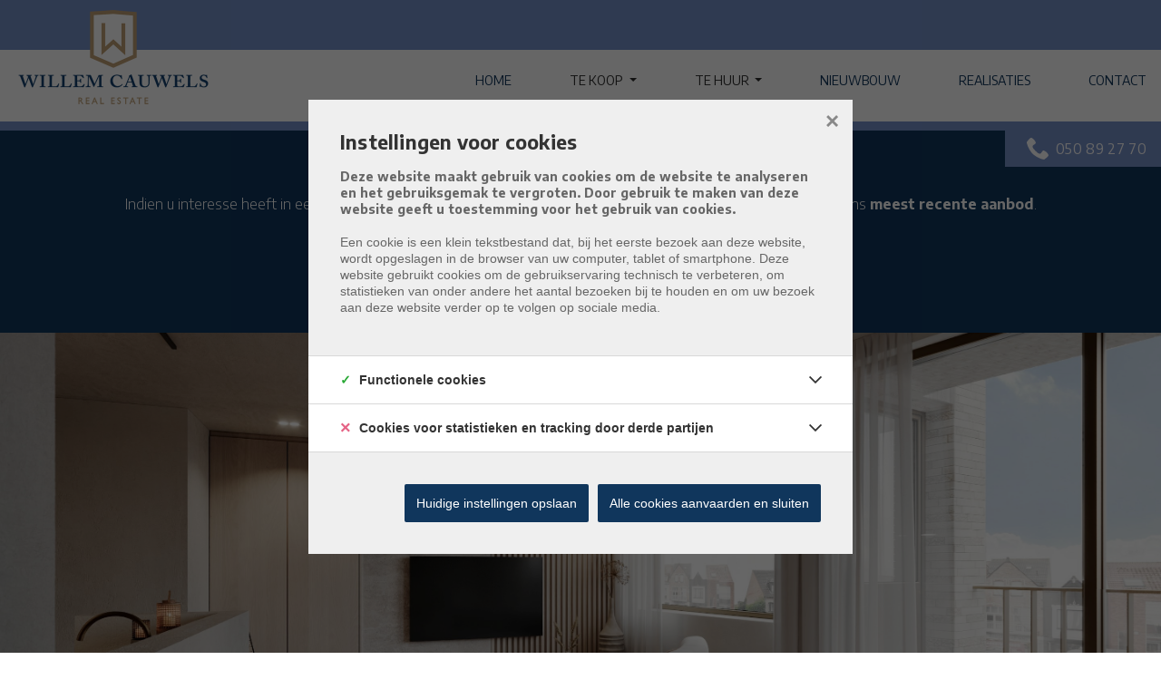

--- FILE ---
content_type: text/html; charset=utf-8
request_url: https://willemcauwels.be/detail/kopen-appartement-knokke/6625428
body_size: 15630
content:

<!DOCTYPE html>
<html lang="nl-BE">
<head>
    <meta charset="UTF-8">
    <meta name="Generator" content="Skarabee RP6" />
    <meta name="robots" content="noodp">
    <meta name="googlebot" content="noodp">
    <meta http-equiv="X-UA-Compatible" content="IE=edge">
    <meta name="viewport" content="width=device-width, initial-scale=1, shrink-to-fit=no">

    <title>Verkocht: Nieuw appartement met terras te Knokke-centrum - Knokke 8300 - Willem Cauwels Real Estate</title>

    
        <link rel="canonical" href="https://willemcauwels.be/detail/kopen-appartement-knokke/6625428" />
    <meta name="description" content="Nieuwbouwresidentie “Acur” te Knokke: stijlvol wonen in het centrum. Een exclusief nieuwbouwproject met 6 prachtige appartementen, gelegen op het Gemeent..." />

        <link rel="shortcut icon" href="https://skarabeestatic.b-cdn.net/Views/Sites/WillemCauwels_T6/favicon.ico?icon=1" type="image/x-icon" />
            <link rel="apple-touch-icon" href="https://skarabeestatic.b-cdn.net/Views/Sites/WillemCauwels_T6/Images/apple-touch-icon.png" />
            <link rel="apple-touch-icon" sizes="72x72" href="https://skarabeestatic.b-cdn.net/Views/Sites/WillemCauwels_T6/Images/apple-touch-icon-72x72.png" />
            <link rel="apple-touch-icon" sizes="114x114" href="https://skarabeestatic.b-cdn.net/Views/Sites/WillemCauwels_T6/Images/apple-touch-icon-114x114.png" />
            <link rel="apple-touch-icon" sizes="144x144" href="https://skarabeestatic.b-cdn.net/Views/Sites/WillemCauwels_T6/Images/apple-touch-icon-144x144.png" />
    

    <script>
        if (typeof (RP6_VARS) == "undefined") { RP6_VARS = {}; }
        if (typeof (RP6_TRACKING) == "undefined") { RP6_TRACKING = {}; }
        RP6_VARS.search = 'search_top_no_sidebar';
        RP6_VARS.scroll = 'pagination';
    </script>
        <link href="https://skarabeestatic.b-cdn.net/Views/Sites/WillemCauwels_T6/Styles/styles.css?img4=20221005" rel="stylesheet">
        <link href="https://skarabeestatic.b-cdn.net/Views/Sites/WillemCauwels_T6/Styles/editor.css?img=20221005" rel="stylesheet">
    
    
	<!--FB metatags -->
    <meta property="og:title" content="Appartement verkocht - 8300 Knokke " />
    <meta property="og:description" content="Nieuwbouwresidentie “Acur” te Knokke: stijlvol wonen in het centrum. Een exclusief nieuwbouwproject met 6 prachtige appartementen, gelegen op het Gemeenteplein van Knokke. Het project maakt gebruik van geothermie, uitermate energie efficiënt en renda" />
    <meta property="og:image" content="https://skarabeecmsfilestore.b-cdn.net/Public/FileStore.ashx?noError=true&amp;reference=215034113048026155071137214177197168020206160169&amp;width=1200&amp;height=630&amp;watermark=004092017108034153049157215138054009107111055011" />
    <meta property="og:type" content="website" />
    <meta property="og:site_name" content="Willem Cauwels Real Estate " />
    <meta property="og:url" content="https://willemcauwels.be/detail/kopen-appartement-knokke/6625428" />
    <meta property="og:locale" content="nl_BE" />
	<!--GOOGLE +1 metatags -->
	<meta itemprop="name" content="Willem Cauwels Real Estate " />
    <meta itemprop="description" content="Nieuwbouwresidentie “Acur” te Knokke: stijlvol wonen in het centrum. Een exclusief nieuwbouwproject met 6 prachtige appartementen, gelegen op het Gemeenteplein van Knokke. Het project maakt gebruik van geothermie, uitermate energie efficiënt en renda" />
    <meta itemprop="image" content="https://skarabeecmsfilestore.b-cdn.net/Public/FileStore.ashx?noError=true&amp;reference=215034113048026155071137214177197168020206160169&amp;width=1200&amp;height=630&amp;watermark=004092017108034153049157215138054009107111055011" />
	<!-- Twitter metatags -->
	<meta name="twitter:card" content="summary_large_image" />
	<meta name="twitter:site" content="Willem Cauwels Real Estate " />
	<meta name="twitter:title" content="Appartement verkocht - 8300 Knokke " />
	<meta name="twitter:description" content="Nieuwbouwresidentie “Acur” te Knokke: stijlvol wonen in het centrum. Een exclusief nieuwbouwproject met 6 prachtige appartementen, gelegen op het Gemeenteplein van Knokke. Het project maakt gebruik van geothermie, uitermate energie efficiënt en renda" />
	<meta name="twitter:image" content="https://skarabeecmsfilestore.b-cdn.net/Public/FileStore.ashx?noError=true&reference=215034113048026155071137214177197168020206160169&width=1200&height=630&watermark=004092017108034153049157215138054009107111055011" />


    

<style>.alert--cookies, #msg-cookie-container{display:none !important;}</style>
<script src="https://skarabeestatic.b-cdn.net/Views/Templates/ResponsivePersonal6/Scripts/cookieconsent.min.js?ts=1"></script>
<script id="CookieConsent_init">
function getTranslation(object, locale, key) {
    var currentLocale;
    if (!object.hasOwnProperty('language')) return '[Missing language object]';
    if (!object.language.hasOwnProperty('locale')) return '[Missing locale object]';
    currentLocale = object.language.locale.hasOwnProperty(locale) ? locale : 'en';
    return object.language.locale[currentLocale].hasOwnProperty(key) ? object.language.locale[currentLocale][key] : '[Missing translation]';
}
var currentLocale = "nl-be";
if(currentLocale == "nl-be"){
    currentLocale = "nl";
} else if(currentLocale == "fr-be"){
    currentLocale = "fr";
} else {}

window.CookieConsent.init({
  theme: {
    barColor: "#4a4a49",
    barTextColor: "#FFF",
    barMainButtonColor: "#FFF",
    barMainButtonTextColor: "#4a4a49",
    modalMainButtonColor: "#2b95d2",
    modalMainButtonTextColor: "#FFF",
  },
  language: {
    current: currentLocale,
    locale: {
      nl: {
        barMainText: "Deze website maakt gebruik van cookies om de website te analyseren en het gebruiksgemak te vergroten. Door gebruik te maken van deze website geeft u toestemming voor het gebruik van cookies.",
        barLinkSetting: "Instellingen",
        barBtnAcceptAll: "Ja, ik ga akkoord", 
        modalMainTitle: "Instellingen voor cookies",
        modalMainText: "Een cookie is een klein tekstbestand dat, bij het eerste bezoek aan deze website, wordt opgeslagen in de browser van uw computer, tablet of smartphone. Deze website gebruikt cookies om de gebruikservaring technisch te verbeteren, om statistieken van onder andere het aantal bezoeken bij te houden en om uw bezoek aan deze website verder op te volgen op sociale media.",
        modalBtnSave: "Huidige instellingen opslaan",
        modalBtnAcceptAll: "Alle cookies aanvaarden en sluiten",
        modalAffectedSolutions: "Betrokken cookies:",
        learnMore: "Meer info",
        on: "Aan",
        off: "Uit",
      },
      fr: {
        barMainText: "Nous utilisons des cookies pour nous permettre de mieux comprendre comment le site est utilisé. En continuant à utiliser ce site, vous acceptez cette politique.",
        barLinkSetting: "Réglages",
        barBtnAcceptAll: "Oui, j\'accepte", 
        modalMainTitle: "Paramètres des cookies",
        modalMainText: "Un cookie est un petit fichier texte qui, lors de la première visite de ce site web, est enregistré dans le navigateur de votre ordinateur, tablette ou smartphone. Ce site web utilise des cookies pour améliorer techniquement l'expérience de l'utilisateur, pour obtenir des statistiques sur le nombre de visiteurs et le suivi de votre visite sur ce site dans les réseaux sociaux.",
        modalBtnSave: "Sauvegarder les paramètres actuels",
        modalBtnAcceptAll: "Accepter tout les cookies",
        modalAffectedSolutions: "Cookies concernés",
        learnMore: "Plus d\'info",
        on: "Activer",
        off: "Déactiver",
      },
      en: {
        barMainText: 'This website uses cookies to ensure you get the best experience on our website.',
        barLinkSetting: 'Cookie Settings',
        barBtnAcceptAll: 'Accept all cookies',
        modalMainTitle: 'Cookie settings',
        modalMainText: 'Cookies are small piece of data sent from a website and stored on the user\'s computer by the user\'s web browser while the user is browsing. Your browser stores each message in a small file, called cookie. When you request another page from the server, your browser sends the cookie back to the server. Cookies were designed to be a reliable mechanism for websites to remember information or to record the user\'s browsing activity.',
        modalBtnSave: 'Save current settings',
        modalBtnAcceptAll: 'Accept all cookies and close',
        modalAffectedSolutions: 'Affected solutions:',
        learnMore: 'Learn More',
        on: 'On',
        off: 'Off',
      }
    },
  },
  categories: {
    necessary: {
      needed: true,
      wanted: true,
      checked: true,
      language: {
        locale: {
          nl: {
            name: "Functionele cookies",
            description: "Deze cookies dienen enkel om u de beste gebruikservaring te bieden tijdens uw bezoek aan deze website. Deze cookies vervallen als u deze website verlaat.",
          },
          fr: {
            name: "Cookies fonctionnels",
            description: "Ces cookies sont uniquement utilisés pour vous offrir la meilleure expérience lors de votre visite sur ce site web. Ces cookies expirent dès que vous quittez ce site web.",
          },
          en: {
            name: 'Strictly Necessary Cookies',
            description: '',
          }
        },
      },
    },
      
      various: {
        needed: false,
        wanted: false,
        checked: false,
        language: {
          locale: {
            nl: {
              name: "Cookies voor statistieken en tracking door derde partijen",
              description: "",
            },
            fr: {
              name: "Cookies pour les statistiques et le suivi par des tiers",
              description: "",
            },
            en: {
              name: "Statistical cookies for tracking by third parties",
              description: "",
            }
          },
        },
      },
      
  },
  services: {
    localcookie: {
      category: "necessary",
      type: "localcookie",
      search: "localcookie",
      cookies: [
        {
          name: "ASP.NET_SessionId",
          domain: `.${window.location.hostname}`,
        },
        {
          name: "culture",
          domain: `.${window.location.hostname}`,
        },
        {
          name: "guest",
          domain: `.${window.location.hostname}`,
        },
        {
          name: /^Skarabee/,
          domain: `.${window.location.hostname}`,
        },
        {
          name: "lastsearchpage",
          domain: `.${window.location.hostname}`,
        },
      ],
      language: {
        locale: {
          en: {
            name: "Skarabee cookies",
          }                   
        },
      },
    },
          
        facebook: {
          category: "various",
          type: "dynamic-script",
          search: "facebook",
          cookies: [
            {
              name: /^_fb/,
              domain: `.${window.location.hostname}`,
            },
            {
              name: "fr",
              domain: `.${window.location.hostname}`,
            },
            {
              name: "tr",
              domain: `.${window.location.hostname}`,
            },
            {
              name: "AA003",
              domain: `.${window.location.hostname}`,
            },
            {
              name: "ATN",
              domain: `.${window.location.hostname}`,
            },
            {
              name: "https://cx.atdmt.com/",
              domain: `.${window.location.hostname}`,
            },                                                                                                              
          ],
          language: {
            locale: {
              en: {
                name: "Facebook",
              }                  
            },
          },
        },
      
                
  },
});
</script>    

<script>var RP6_TRACKING = { FB: true }</script>
<!-- Facebook Pixel Code -->
<script >
  !function(f,b,e,v,n,t,s)
  {if(f.fbq)return;n=f.fbq=function(){n.callMethod?
  n.callMethod.apply(n,arguments):n.queue.push(arguments)};
  if(!f._fbq)f._fbq=n;n.push=n;n.loaded=!0;n.version='2.0';
  n.queue=[];t=b.createElement(e);t.async=!0;
  t.src=v;s=b.getElementsByTagName(e)[0];
  s.parentNode.insertBefore(t,s)}(window, document,'script',
  'https://connect.facebook.net/en_US/fbevents.js');
  fbq('init', '1194456379277195');
  fbq('track', 'PageView');
</script>
<noscript >
  <img height="1" width="1" style="display:none" src="https://www.facebook.com/tr?id=1194456379277195&ev=PageView&noscript=1"/>
</noscript>
<!-- End Facebook Pixel Code -->


<script>var RP6_TRACKING = { GTM: true }</script>
<!-- Google Tag Manager -->
<script >(function(w,d,s,l,i){w[l]=w[l]||[];w[l].push({'gtm.start':
  new Date().getTime(),event:'gtm.js'});var f=d.getElementsByTagName(s)[0],
  j=d.createElement(s),dl=l!='dataLayer'?'&l='+l:'';j.async=true;j.src=
  'https://www.googletagmanager.com/gtm.js?id='+i+dl;f.parentNode.insertBefore(j,f);
  })(window,document,'script','dataLayer','G-RFB4V9RY5B');</script>
<!-- End Google Tag Manager -->


<meta name="google-site-verification" content="pbckL2C-JeglI19_0B502Y4POf-wpLnKoJi7MdLByUo" />
</head>
<body class="publication_detail has-search-in-page has-no-sidebar page--detail">
    
    



<!-- Google Tag Manager (noscript) --><noscript><iframe src="https://www.googletagmanager.com/ns.html?id=G-RFB4V9RY5B" height="0" width="0" style="display:none;visibility:hidden"></iframe></noscript><!-- End Google Tag Manager (noscript) -->


        <div class="alert alert-danger alert--upgrade">
        U gebruikt een <strong>verouderde</strong> internetbrowser. <br>
        We raden u aan om de <a class="alert-link" href="http://browsehappy.com/">meest recente internetbrowser te installeren</a> voor de beste weergave van deze website. <br>
        Een internetbrowser die up to date is, staat ook garant voor veilig surfen.
        </div>

        <a href="#content" class="sr-only sr-only-focusable">Menu overslaan en naar de inhoud gaan</a>
<header role="banner">
  <nav class="navbar navbar--primary navbar-expand-md">
    <a href="/" class="navbar-brand" title="Link homepage">
      

    <img class="logo" src="https://skarabeestatic.b-cdn.net/Views/Sites/WillemCauwels_T6/Images/logo.png?ts=1" srcset="https://skarabeestatic.b-cdn.net/Views/Sites/WillemCauwels_T6/Images/logo.png?ts=1, https://skarabeestatic.b-cdn.net/Views/Sites/WillemCauwels_T6/Images/logox2.png?ts=1 2x" alt="Willem Cauwels Real Estate" />


    </a>
    <button class="navbar-toggler" type="button" data-toggle="collapse" data-target="#navbarSupportedContent"
      aria-controls="navbarSupportedContent" aria-expanded="false" aria-label="Toggle navigation">
      <span class="navbar-toggler-icon"></span>
</button>

    <div class="collapse navbar-collapse" id="navbarSupportedContent">
        <nav class="navigation navigation--primary" role="navigation">
    <ul class="nav nav--primary">
            <li class="nav-item home">
              <a class="nav-link" 
                 title="Home" 
                 href="/" 
                 
                 >
                Home
              </a>

            </li>
            <li class="nav-item te-koop dropdown">
              <a class="nav-link dropdown-toggle" 
                 title="Te koop" 
                  
                 id="Dropdown1"
                 >
                Te koop
              </a>

            <div class="dropdown-menu dropdown-menu--nav" aria-labelledby="Dropdown1">

                        <a class="dropdown-item" title="Volledig aanbod" href="/te-koop/aanbod">
                            Volledig aanbod
                        </a>
                        <a class="dropdown-item" title="Woning" href="/te-koop/woning">
                            Woning
                        </a>
                        <a class="dropdown-item" title="Appartement" href="/te-koop/appartementen">
                            Appartement
                        </a>
                        <a class="dropdown-item" title="Grond" href="/te-koop/grond">
                            Grond
                        </a>
                        <a class="dropdown-item" title="Parking - garage" href="/te-koop/garage-parking">
                            Parking - garage
                        </a>
                        <a class="dropdown-item" title="Handelspand" href="/te-koop/handelspanden">
                            Handelspand
                        </a>


            </div>
            </li>
            <li class="nav-item te-huur dropdown">
              <a class="nav-link dropdown-toggle" 
                 title="Te huur" 
                  
                 id="Dropdown2"
                 >
                Te huur
              </a>

            <div class="dropdown-menu dropdown-menu--nav" aria-labelledby="Dropdown2">

                        <a class="dropdown-item" title="Volledig aanbod" href="/te-huur/aanbod">
                            Volledig aanbod
                        </a>
                        <a class="dropdown-item" title="Woning" href="/te-huur/woning">
                            Woning
                        </a>
                        <a class="dropdown-item" title="Appartement" href="/te-huur/appartement">
                            Appartement
                        </a>
                        <a class="dropdown-item" title="Parking - garage" href="/te-huur/garage-parking">
                            Parking - garage
                        </a>
                        <a class="dropdown-item" title="Handelspand" href="/te-huur/handelspand">
                            Handelspand
                        </a>


            </div>
            </li>
            <li class="nav-item nieuwbouw">
              <a class="nav-link" 
                 title="Nieuwbouw" 
                 href="/nieuwbouw" 
                 
                 >
                Nieuwbouw
              </a>

            </li>
            <li class="nav-item realisaties">
              <a class="nav-link" 
                 title="Realisaties" 
                 href="/realisaties" 
                 
                 >
                Realisaties
              </a>

            </li>
            <li class="nav-item contact">
              <a class="nav-link" 
                 title="Contact" 
                 href="/contact" 
                 
                 >
                Contact
              </a>

            </li>

    </ul>
  </nav>



    </div>
  </nav>
  

    <div class="wrap wrap--phone">

        





<a href="tel:+3250892770" class="btn btn-primary btn--phone">
    <span class="d-none d-md-block">050 89 27 70</span>
</a>
        
    </div>

</header>

    <main id="content" role="main">

        






<div class="jumbotron jumbotron--banner jumbotron--banner__soldorrented">
    <div class="container">
        <div class="row">
            <div class="col-12">
                <h2 class="jumbotron__title">
                    Helaas, dit pand is verkocht
                </h2>

                <p>Indien u interesse heeft in een gelijkaardig pand, <strong>schrijf u dan in</strong> op onze nieuwsbrief en blijf op de hoogte van ons <strong>meest recente aanbod</strong>.</p>

                <a href="/schrijf-u-in" class="btn btn-primary has-icon has-icon-first" title="Schrijf u in">
                    <i class="icon icon--subscribe"></i>
                    <span class="btn__text">Schrijf u in</span>
                </a>
            </div>
        </div>
    </div>
</div>



    <section class="wrap wrap--jumbotron wrap--jumbotron__detail" data-image="https://skarabeecmsfilestore.b-cdn.net/Public/FileStore.ashx?noError=true&amp;reference=215034113048026155071137214177197168020206160169&amp;watermark=004092017108034153049157215138054009107111055011" data-alt="Woonkamer ">
        <div class="jumbotron jumbotron--detail">
            <div class="jumbotron__image" style="background-image:url('https://skarabeecmsfilestore.b-cdn.net/Public/FileStore.ashx?noError=true&amp;reference=215034113048026155071137214177197168020206160169&amp;watermark=004092017108034153049157215138054009107111055011')"></div>
        </div>
    </section>

<section class="wrap wrap--detail">
    <div class="wrap--detail__nav">



<div class="navigation navigation--detail navigation--detail--soldrented">
    <div class="container">
        <div class="row">

                <div class="col-6 col-lg-8 is-first">
                </div>

                <div class="col-6 col-lg-4 is-last">
                                        </div>


        </div>
    </div>
</div>


    </div>
    <div class="wrap--detail__content">
        <div class="container">
            <div class="row">
                <div class="col-12 ">

                    <div class="page-header page-header--detail">

                                <h1 class="wrap__heading "><span>Nieuw appartement met terras te Knokke-centrum</span></h1>




                        <div class="detail--header__container">



                            


                            <h2 class="detail__price">
                                

        <span class="badge badge--label is-sold-or-rented">
            <span>Verkocht</span>
        </span>

                            </h2>
                        </div>

                            <div class="navbar navbar--media">
                                

<ul class="nav nav--media">

</ul>

                            </div>

                    </div>

                        <div class="detail--text__container">
                            

    <p>Nieuwbouwresidentie “Acur” te Knokke: stijlvol wonen in het centrum. <br /><br />Een exclusief nieuwbouwproject met 6 prachtige appartementen, gelegen op het Gemeenteplein van Knokke. Het project maakt gebruik van geothermie, uitermate energie effici&#235;nt en rendabel. Alle appartementen hebben een maximaal E-peil van 30. <br /><br />Dit fraai appartement bevindt zich op de eerste verdieping van deze tijdloze residentie en beschikt over 2 slaapkamers, 1 badkamer en een groot terras van ca. 14 m&#178;!<br /><br />Indeling: inkomhal met gastentoilet, een zonnige leefruimte, een volledig ingerichte en open keuken met annex berging/wasplaats. <br />Achteraan geniet u nog van een mooie badkamer met inloopdouche en 2 slaapkamers, elk met toegang tot het terras.<br /><br />Uitstekende locatie in hartje Knokke, slechts enkele passen verwijderd van de Lippenslaan.<br />Omringd door tal van winkels, restaurants en recreatie. Ook het strand van Knokke bevindt zich op korte afstand van dit appartement. <br /><br />Kortom: een ideale uitvalsbasis voor vaste bewoning of een vakantieverblijf aan zee! Goede verhuurmogelijkheden dankzij de centrale ligging en nieuwe staat.<br /><br />Op niveau -1 kunt u genieten van een private kelderberging, alsook een gemeenschappelijke fietsenberging en vuilnislokaal.<br />Oplevering voorzien najaar 2024. De opbouwwerken zijn reeds gestart.<br /><br />Voor alle informatie: contacteer Sacha Vanrafelghem op GSM 0487/43.79.10.</p>


                            
                        </div>



                </div>


            </div>
        </div>
    </div>
    <div class="wrap--detail__specs">
        <div class="container">
            <div class="row">
                <div class="col-12 ">
                    
                    

<div class="wrap wrap--tabs">
    <div class="detail--tabs__container">

      

        <div class="tab-content">

                <div class="table--detail tab-pane" id="general">
                    <h2 class='sr-only d-print-block'>Algemeen</h2>
                    <div class="vertical--line"></div>
                    <div class="tables--container">
                        <table class="table table-responsive"><tr><td class="kenmerklabel">Adres:</td><td class="kenmerk">Knokke</td></tr><tr><td class="kenmerklabel">Vraagprijs:</td><td class="kenmerk">Verkocht</td></tr><tr><td class="kenmerklabel">Type:</td><td class="kenmerk">Appartement</td></tr><tr><td class="kenmerklabel">Beschikbaar vanaf:</td><td class="kenmerk">Bij oplevering</td></tr>

<tr><td class="kenmerklabel">Bewoonbare opp.:</td><td class="kenmerk">74 m&sup2;</td></tr><tr><td class="kenmerklabel">Bouwjaar:</td><td class="kenmerk">2023</td></tr><tr><td class="kenmerklabel">Op verdieping:</td><td class="kenmerk">1</td></tr><tr><td class="kenmerklabel">Algemene staat:</td><td class="kenmerk">Luxe-afwerking</td></tr>
</table>
                    </div>
                </div>
                <div class="table--detail tab-pane" id="division">
                    <h2 class='sr-only d-print-block'>Indeling</h2>
                    <div class="vertical--line"></div>
                    <div class="tables--container">
                        <table class="table table-responsive"><tr><td class="kenmerklabel">Slaapkamers:</td><td class="kenmerk">2</td></tr><tr><td class="kenmerklabel">Badkamers:</td><td class="kenmerk">1</td></tr><tr><td class="kenmerklabel">Keuken:</td><td class="kenmerk">Ja<span>, Open keuken, Ingericht met toestellen</span></td></tr><tr><td class="kenmerklabel">Berging:</td><td class="kenmerk">Ja</td></tr><tr><td class="kenmerklabel">Kelder:</td><td class="kenmerk">Ja</td></tr><tr><td class="kenmerklabel">Terras:</td><td class="kenmerk">16 m&sup2;</td></tr><tr><td class="kenmerklabel">Wasplaats:</td><td class="kenmerk">Ja</td></tr>

<tr><td class="kenmerklabel">Tuin ori&#235;ntatie:</td><td class="kenmerk">West</td></tr>

</table>
                    </div>
                </div>
                <div class="table--detail tab-pane" id="legalinformation">
                    <h2 class='sr-only d-print-block'>Wettelijke gegevens</h2>
                    <div class="tables--container">
                                                    <table class="table table-responsive tblLegal"><tr><td class="kenmerklabel">EPC Certificaat Nr.:</td><td class="kenmerk">EPB (nieuwbouw)</td></tr><tr><td class="kenmerklabel">EPC Index:</td><td class="kenmerk">30,00 kWh/(m² jaar)</td></tr><tr class="energyClass energyClassAPlus"><td class="kenmerklabel">EnergyClass:</td><td class="kenmerk">A+</td></tr><tr><td class="kenmerklabel">EPC E-peil:</td><td class="kenmerk">30,00</td></tr>
</table>
                                                    <table class="table table-responsive tblLegal"><tr><td class="kenmerklabel">Stedenbouwkundige vergunning:</td><td class="kenmerk">Ja</td></tr><tr><td class="kenmerklabel">Voorkooprecht:</td><td class="kenmerk">Neen</td></tr><tr><td class="kenmerklabel">Verkavelingsvergunning van toepassing:</td><td class="kenmerk">Neen</td></tr><tr><td class="kenmerklabel">Stedenbouwkundige bestemming:</td><td class="kenmerk">Woongebied</td></tr><tr><td class="kenmerklabel">Dagvaarding en herstelvordering:</td><td class="kenmerk">Geen rechterlijke herstelmaatregel of bestuurlijke maatregel opgelegd </td></tr><tr><td class="kenmerklabel">Overstromingsgevoelig:</td><td class="kenmerk">Geen overstromingsgevoelig gebied</td></tr><tr><td class="kenmerklabel">Overstromingsgebied:</td><td class="kenmerk">Geen afgebakende zones</td></tr><tr><td class="kenmerklabel">Overstromingskans perceel (P-score):</td><td class="kenmerk">A</td></tr><tr><td class="kenmerklabel">Overstromingskans gebouw (G-score):</td><td class="kenmerk">A</td></tr><tr><td class="kenmerklabel">Erfgoed:</td><td class="kenmerk">Geen beschermd erfgoed</td></tr>

</table>
                                            </div>
                </div>




        </div>

    </div>
</div>

                </div>
            </div>
        </div>
    </div>


    <section class="wrap wrap--jumbotron">
        <div class="jumbotron jumbotron--subscribe has-no-image">
            <div class="jumbotron__image" style=""></div>
            <div class="container">
                <div class="jumbotron__content">
                    <div class="jumbotron__text">
                        <h2 class='jumbotron__title'><span>Nog steeds uw droomwoning niet gevonden?</span></h2>
                        <div class='lead jumbotron__lead'>Schrijf u in en ontvang als eerste ons meest recente aanbod.</div>                        
                    </div>
                        <div class="jumbotron__button">
                            <a href="/schrijf-u-in" class="btn btn--cta">Volgende stap naar uw droomwoning</a>
                        </div>
                </div>
            </div>
        </div>
    </section>
</section>




<div id="contact--modal" class="contact--modal__container mfp-hide">
    <div class="row">
        <div class="col-12">
            <h3 class="modal--title">
                <span>
                    Ik wens meer informatie over volgend pand:
                </span>
            </h3>
        </div>
    </div>

    <div class="row">
        <div class="col-12 col-lg-4">

            <div class="card">
                <div class="card__image">
                    <div class="card__image__link">
                            <img src="https://skarabeecmsfilestore.b-cdn.net/Public/FileStore.ashx?noError=true&amp;reference=215034113048026155071137214177197168020206160169&amp;watermark=004092017108034153049157215138054009107111055011" alt="Woonkamer " class="img-responsive" />
                    </div>
                </div>
                <div class="card-body">
                    

                    <h4 class="card-title detail__price">
                        <span>
                            

        <span class="badge badge--label is-sold-or-rented">
            <span>Verkocht</span>
        </span>

                        </span>
                    </h4>
                </div>
            </div>

        </div>
        <div class="col-12 col-lg-8">





<form action="/detail/kopen-appartement-knokke/6625428#contact" class="form" id="frm_contact" method="post"><input name="__RequestVerificationToken" type="hidden" value="0Vc1qRlRkyUEOLTkaNWptYsXcpWK5yKxx4WLhG4pzSVGjL-4sGPsrpBCY1C6FkUhrE0nXq6afrahy-jrjY94OPwuJ7QtIQO5nw2TeDTFSIA1" /><input data-val="true" data-val-number="PublicationId is een ongeldig nummer." id="ContactMe_PublicationId" name="ContactMe.PublicationId" type="hidden" value="6625428" /><input data-val="true" data-val-number="BusinessId is een ongeldig nummer." id="BusinessId" name="BusinessId" type="hidden" value="" />    <input type="hidden" name="ContactMe.Country" value="BE" />
    <div class="row">
        

    <div class="col-12  col-md-4 col-lg-4 pronoun-select">
        <div class="form-group">
            <select class="selectpicker" data-val="true" data-val-required="Aanspreking is verplicht" id="ContactMe_Salutation" name="ContactMe.Salutation" title=""><option value="MISTER">De heer</option>
<option value="MISSES">Mevrouw</option>
</select>
            <div class="error--message__container">
                <span class="field-validation-valid" data-valmsg-for="ContactMe.Salutation" data-valmsg-replace="true"></span>
            </div>
        </div>
    </div>

<div class="col-12 col-md-4 col-lg-4">
    <div class="floating-label form-group">
        <input class="form-control" data-val="true" data-val-required="Voornaam is een verplicht veld." id="ContactMe_FirstName" name="ContactMe.FirstName" type="text" value="" />
        <label for="ContactMe_FirstName" id="required">Voornaam *</label>
        <div class="error--message__container">
            <span class="field-validation-valid" data-valmsg-for="ContactMe.FirstName" data-valmsg-replace="true"></span>
        </div>
    </div>
</div>
<div class="col-12 col-md-4 col-lg-4">
    <div class="floating-label form-group">
        <input class="form-control" data-val="true" data-val-required="Naam is een verplicht veld." id="ContactMe_Name" name="ContactMe.Name" type="text" value="" />
            <label for="ContactInfo_Name" id="required">Naam *</label>
        <div class="error--message__container">
            <span class="field-validation-valid" data-valmsg-for="ContactMe.Name" data-valmsg-replace="true"></span>
        </div>
    </div>

</div>



    <div class="col-12 col-md-4">
        <div class="floating-label form-group">
            <input class="form-control" id="ContactMe_Phone" name="ContactMe.Phone" type="text" value="" />
            <label for="ContactMe_Phone">Telefoon </label>
            <div class="error--message__container">
                <span class="field-validation-valid" data-valmsg-for="ContactMe.Phone" data-valmsg-replace="true"></span>
            </div>
        </div>
    </div>
    <div class="col-12 col-md-4">
        <div class="floating-label form-group">
            <input class="form-control" id="ContactMe_MobilePhone" name="ContactMe.MobilePhone" type="text" value="" />
            <label for="ContactMe_MobilePhone">Gsm nr.  *</label>
            <div class="error--message__container">
                <span class="field-validation-valid" data-valmsg-for="ContactMe.MobilePhone" data-valmsg-replace="true"></span>
            </div>
        </div>
    </div>
    <div class="col-12 col-md-4">
        <div class="floating-label form-group">
            <input class="form-control" id="ContactMe_Email" name="ContactMe.Email" type="text" value="" />
            <label for="ContactMe_Email">E-mail  *</label>
            <div class="error--message__container">
                <span class="field-validation-valid" data-valmsg-for="ContactMe.Email" data-valmsg-replace="true"></span>
            </div>
        </div>
    </div>


<input type="hidden" name="field_MailSubject" value="" />
<input data-val="true" data-val-required="The RequiredValidation field is required." id="ContactMe_RequiredValidation" name="ContactMe.RequiredValidation" type="hidden" value="MobilePhone, Email" />


    </div>
    <div class="row">
        <div class="col-sm-12">
            <div class="floating-label form-group area">
                
                <textarea class="form-control" cols="20" id="ContactMe_Comment" name="ContactMe.Comment" rows="2">
</textarea>
                <label for="ContactMe_Comment">
                    Opmerking
                    
                </label>
                <div class="error--message__container">
                    <span class="field-validation-valid" data-valmsg-for="ContactMe.Comment" data-valmsg-replace="true"></span>
                </div>
            </div>
        </div>
    </div>
            <div id="captcha" class="form-group">
                <div class='g-recaptcha' data-sitekey='6LebugoUAAAAAL0Qv_0AWKlfaIZKddVIxLkxGwr6'></div><script src='https://www.google.com/recaptcha/api.js?hl=nl'></script>
                <span class="field-validation-valid" data-valmsg-for="captcha" data-valmsg-replace="true" id="captcha_validation"></span>
            </div>
    <div class="row">
		<div class="col-sm-12">
            <div class="form-group custom-control custom-checkbox">
                <input class="custom-control-input" data-val="true" data-val-required="The Ik heb het privacy beleid van deze website gelezen en ga hiermee akkoord. field is required." id="ContactMe_Consent" name="ContactMe.Consent" required="true" type="checkbox" value="true" /><input name="ContactMe.Consent" type="hidden" value="false" />

                <label for="ContactMe_Consent" class="custom-control-label"><span class="input"></span>Ik heb het <a href="http://extranet.skarabee.be/public/custom-sites/privacy_nl.html" target="_blank">privacybeleid</a> van deze website gelezen en ga hiermee akkoord.</label>
                <br> <span class="field-validation-valid" data-valmsg-for="ContactMe.Consent" data-valmsg-replace="false">U moet akkoord gaan met het privacybeleid van deze website</span>

            </div>
		</div>
    </div>
    <div class="row">
        <div class="col-sm-6">
            <div class="alert alert--required">
                <span>*</span> Verplicht in te vullen
            </div>
        </div>
        <div class="col-sm-6 text-right">
            <button class="btn btn-primary" type="submit">
                Verstuur
            </button>
        </div>
    </div>
</form>

    <script>if(RP6_TRACKING.GA){ var RP6MailSent = false; }</script>
        </div>
    </div>
</div>


<div id="mailafriend--modal" class="contact--modal__container mfp-hide">
    <div class="row">
        <div class="col-12">
            <h3 class="modal--title">
                <span>
                    Vertel een vriend
                </span>
            </h3>
        </div>
    </div>

    <div class="row">
        <div class="col-12 col-lg-4">

            <div class="card">
                <div class="card__image">
                    <div class="card__image__link">
                            <img src="https://skarabeecmsfilestore.b-cdn.net/Public/FileStore.ashx?noError=true&amp;reference=215034113048026155071137214177197168020206160169&amp;watermark=004092017108034153049157215138054009107111055011" alt="Woonkamer " class="img-responsive" />
                    </div>
                </div>
                <div class="card-body">
                    

                    <h4 class="card-title detail__price">
                        <span>
                            

        <span class="badge badge--label is-sold-or-rented">
            <span>Verkocht</span>
        </span>

                        </span>
                    </h4>
                </div>
            </div>

        </div>
        <div class="col-12 col-lg-8">
                <iframe id="mailafriend--iframe" scrolling="yes" width="100%" src="/mail-a-friend/6625428"></iframe>
        </div>
    </div>
</div>


<div id="visit--modal" class="contact--modal__container mfp-hide">
    <div class="row">
        <div class="col-12">
            <h3 class="modal--title">
                <span>
                    
                </span>
            </h3>
        </div>
    </div>

    <div class="row">
        <div class="col-12 col-lg-4">

            <div class="card">
                <div class="card__image">
                    <div class="card__image__link">
                            <img src="https://skarabeecmsfilestore.b-cdn.net/Public/FileStore.ashx?noError=true&amp;reference=215034113048026155071137214177197168020206160169&amp;watermark=004092017108034153049157215138054009107111055011" alt="Woonkamer " class="img-responsive" />
                    </div>
                </div>
                <div class="card-body">
                    

                    <h4 class="card-title detail__price">
                        <span>
                            

        <span class="badge badge--label is-sold-or-rented">
            <span>Verkocht</span>
        </span>

                        </span>
                    </h4>
                </div>
            </div>

        </div>
        <div class="col-12 col-lg-8">
    <skarabee-reservation-component id="reservation"
                                    api-key="4CA381D0-653E-4A52-B4DF-9622FBBAC650"
                                    guid="CA3BAA91-16D7-4FE5-817F-41434E052320"
                                    privacypolicyurl="http://extranet.skarabee.be/public/custom-sites/privacy_nl.html"
                                    language="nl"
                                    bootstrap="false"
                                    recaptchasitekey="6LebugoUAAAAAL0Qv_0AWKlfaIZKddVIxLkxGwr6"
                                    
                                    recipients="anouk@willemcauwels.be"
                                    addressrequired="false"
                                    genderrequired="false"
                                    hidegender="false"
                                    booked_text=""
                                    booked_buttonlink=""
                                    booked_buttontext="">
    </skarabee-reservation-component>
        </div>
    </div>
</div>




    </main>



<footer role="contentinfo">
    <div class="footer__contact">
        <div class="container">
            <a href="/" title="Link homepage">
                

    <img class="logo" src="https://skarabeestatic.b-cdn.net/Views/Sites/WillemCauwels_T6/Images/logo-footer.png?ts=1" srcset="https://skarabeestatic.b-cdn.net/Views/Sites/WillemCauwels_T6/Images/logo-footer.png?ts=1, https://skarabeestatic.b-cdn.net/Views/Sites/WillemCauwels_T6/Images/logox2-footer.png?ts=1 2x" alt="Willem Cauwels Real Estate" />


            </a>
        </div>
        <div class="container">
            <div class="card-deck card-deck--offices">
                

            <div class="card card--office ">
                <div class="card-body">
                        <h3 class="card-title"><span>Willem Cauwels Real Estate</span></h3>
                    <div class="card-text">
                        <address>
                            <span class="contact__location">
Nati&#235;nlaan 199                                    <br>
                                8300 Knokke-Heist                                    <br>
                            </span>
                                <span class="contact__phone"><a href="tel:+3250892770">+32(0)50 89 27 70</a></span>
                                                                                        <span class="contact__mail"><a href="mailto:info@willemcauwels.be">info@willemcauwels.be</a></span>
                        </address>
                    </div>

                </div>
            </div>

            </div>
        </div>
        <div class="container">
            

  <ul class="nav nav--social">
      <li class="nav-item facebook"><a target="_blank" class="nav-link" href="https://www.facebook.com/WillemCauwels/" rel="noopener noreferrer">Facebook</a></li>
      <li class="nav-item instagram"><a target="_blank" class="nav-link" href="https://www.instagram.com/willem.cauwels.real.estate/" rel="noopener noreferrer">Instagram</a></li>
  </ul>

        </div>
    </div>


    


    <div class="footer__nav">
        <div class="container">
            
&copy; 2026
Willem Cauwels Real Estate | 
<a href="https://www.zabun.be" target="_blank" title="Zabun">Made by Zabun</a> |
<a href="http://extranet.skarabee.be/public/custom-sites/disclaimer_nl_201x.html" target="_blank" rel="nofollow">Disclaimer</a> |
<a href="http://extranet.skarabee.be/public/custom-sites/privacy_nl.html" target="_blank" rel="nofollow">Privacy policy</a> |
<a class="ccb__edit">Cookie policy</a>

        </div>
    </div>
</footer>


<a href="#content" class="btn btn--backtotop js-backtotop"></a>


        <script>
            RP6_VARS.offerDefaultView = 'gallery';
RP6_VARS.JUMBOTRON_arrows = true;
RP6_VARS.JUMBOTRON_dots = false;
RP6_VARS.JUMBOTRON_autoplay = true;
        </script>

    <script src="https://skarabeestatic.b-cdn.net/Views/Templates/ResponsivePersonal6/Scripts/main.js?t18=20221005"></script>

        <script type="text/javascript" src="https://skarabeestatic.b-cdn.net/Views/Sites/WillemCauwels_T6/Scripts/extraFunctions.js?imgstatsfix4=20221005"></script>



                <script>
                $(document).ready(function () {
                    if ($("#cconsent-bar").length != 0) {
                        $('#cconsent-bar').remove();
                        $('#cconsent-modal .ccm__content__heading p').prepend('<br><strong>' + getTranslation(window.CookieConsent.config, window.CookieConsent.config.language.current, 'barMainText') + '</strong><br><br>');
                        
                    }
                    if (!window.CookieConsent.config.cookieExists) {
                        
                        $('#cconsent-modal').addClass('ccm--visible');
                    } else {
                        
                        $('#cconsent-modal').removeClass('ccm--visible');
                    }
                });
            </script>


        <script>
            Skarabee.QueryUrl='/query';
    </script>

    
    

        <script>
        RP6.detail.mediaMagnificPopup('#photos', {
            items: [
                    
                    {
                        src: 'https://skarabeecmsfilestore.b-cdn.net/Public/FileStore.ashx?noError=true&reference=215034113048026155071137214177197168020206160169&watermark=004092017108034153049157215138054009107111055011',
                        title: 'Woonkamer '
                    },
                    
                    
                    {
                        src: 'https://skarabeecmsfilestore.b-cdn.net/Public/FileStore.ashx?noError=true&reference=217037221206093170068035113118011192034164178131&watermark=004092017108034153049157215138054009107111055011',
                        title: 'Voorgevel'
                    },
                    
                    
                    {
                        src: 'https://skarabeecmsfilestore.b-cdn.net/Public/FileStore.ashx?noError=true&reference=053126002123091029221097012039006110116149125024&watermark=004092017108034153049157215138054009107111055011',
                        title: 'Achtergevel'
                    },
                    
                    
                    {
                        src: 'https://skarabeecmsfilestore.b-cdn.net/Public/FileStore.ashx?noError=true&reference=145031253139160046023128015115215042026222222199&watermark=004092017108034153049157215138054009107111055011',
                        title: 'Grondplan'
                    },
                    
            ],
            type: 'image'
        });
        </script>
    <script>
        RP6.detail.printDetail('.print .nav-link', 'https://willemcauwels.be/detail/kopen-appartement-knokke/6625428?print=true', 'hello');

    </script>


    
    <script type="application/ld+json"> {"@context":"http://schema.org","id":"http://willemcauwels.be/detail/kopen-appartement-knokke/6625428","url":"http://willemcauwels.be/detail/kopen-appartement-knokke/6625428","name":"Knokke Gemeenteplein 25 12","description":"Nieuwbouwresidentie “Acur” te Knokke: stijlvol wonen in het centrum. \r\n\r\nEen exclusief nieuwbouwproject met 6 prachtige appartementen, gelegen op het Gemeenteplein van Knokke. Het project maakt gebruik van geothermie, uitermate energie efficiënt en rendabel. Alle appartementen hebben een maximaal E-peil van 30. \r\n\r\nDit fraai appartement bevindt zich op de eerste verdieping van deze tijdloze residentie en beschikt over 2 slaapkamers, 1 badkamer en een groot terras van ca. 14 m²!\r\n\r\nIndeling: inkomhal met gastentoilet, een zonnige leefruimte, een volledig ingerichte en open keuken met annex berging/wasplaats. \r\nAchteraan geniet u nog van een mooie badkamer met inloopdouche en 2 slaapkamers, elk met toegang tot het terras.\r\n\r\nUitstekende locatie in hartje Knokke, slechts enkele passen verwijderd van de Lippenslaan.\r\nOmringd door tal van winkels, restaurants en recreatie. Ook het strand van Knokke bevindt zich op korte afstand van dit appartement. \r\n\r\nKortom: een ideale uitvalsbasis voor vaste bewoning of een vakantieverblijf aan zee! Goede verhuurmogelijkheden dankzij de centrale ligging en nieuwe staat.\r\n\r\nOp niveau -1 kunt u genieten van een private kelderberging, alsook een gemeenschappelijke fietsenberging en vuilnislokaal.\r\nOplevering voorzien najaar 2024. De opbouwwerken zijn reeds gestart.\r\n\r\nVoor alle informatie: contacteer Sacha Vanrafelghem op GSM 0487/43.79.10.","image":["https://skarabeecmsfilestore.b-cdn.net/Public/FileStore.ashx?noError=true&reference=215034113048026155071137214177197168020206160169&watermark=004092017108034153049157215138054009107111055011"],"geo":{"latitude":"51.34103","longitude":"3.29105","address":{"streetAddress":"Gemeenteplein 25","addressLocality":"25 Gemeenteplein","postalCode":"8300","addressRegion":"Knokke","addressCountry":"BE","@type":"PostalAddress"},"@type":"GeoCoordinates"},"additionalProperty":[{"value":"74,01 m²","name":"Bewoonbare opp.","@type":"PropertyValue"},{"value":"2","name":"Slaapkamers","@type":"PropertyValue"},{"value":"1","name":"Badkamers","@type":"PropertyValue"},{"value":"Neen","name":"Tuin","@type":"PropertyValue"},{"value":"Neen","name":"Garage","@type":"PropertyValue"}],"@type":"Apartment"} </script><script type="application/ld+json"> {"mainEntity":{"url":"http://willemcauwels.be/detail/kopen-appartement-knokke/6625428","@context":"http://schema.org","name":"Knokke Gemeenteplein 25 12","@type":"OfferCatalog"},"offers":[{"url":"http://willemcauwels.be/detail/kopen-appartement-knokke/6625428","price":"0","priceCurrency":"EUR","availability":"http://schema.org/OutOfStock","validFrom":"2/11/2023 11:35:03","priceValidUntil":"21/02/2026 0:00:00","itemCondition":"http://schema.org/UsedCondition","seller":{"name":"Willem Cauwels Real Estate","@type":"Organization"},"@type":"Offer"}],"@context":"http://schema.org","@type":"RealEstateListing"} </script>

    <script>
    </script>



    <script type="application/ld+json"> {"@context":"http://schema.org","itemListElement":[{"position":1,"name":"Home","item":"https://willemcauwels.be/","@type":"ListItem"},{"position":2,"name":"Te Koop","item":"https://willemcauwels.be/te-koop","@type":"ListItem"},{"position":3,"name":"Detail Kopen Appartement Knokke","item":"https://willemcauwels.be/detail/kopen-appartement-knokke/6625428","@type":"ListItem"}],"@type":"BreadcrumbList"} </script>
<script type="application/ld+json"> {"@context":"http://schema.org","url":"http://willemcauwels.be","contactPoint":[{"telephone":"+32 (0)50 89-27-70","contactType":"sales","areaServed":"NL-BE","@type":"ContactPoint"}],"@type":"Organization"} </script>    <script type="application/ld+json"> {"@context":"http://schema.org","name":"Willem Cauwels Real Estate","url":"http://willemcauwels.be","sameAs":[],"@type":"Person"} </script>
    <script type="application/ld+json"> {"@context":"http://schema.org","image":[""],"@id":"1059","name":"Willem Cauwels Real Estate","address":{"streetAddress":"Natiënlaan","addressLocality":"Natiënlaan","addressRegion":"KNOKKE-HEIST","postalCode":"8300","addressCountry":"BE","@type":"PostalAddress"},"geo":{"latitude":51.3497,"longitude":3.29269,"@type":"GeoCoordinates"},"telephone":"050892770","potentialAction":{"target":{"urlTemplate":"https://willemcauwels.be","inLanguage":["EN-US","NL-BE","FR-BE","DE-BE","NL-NL","FR-FR","DE-DE"],"actionPlatform":["http://schema.org/DesktopWebPlatform","http://schema.org/IOSPlatform","http://schema.org/AndroidPlatform"],"@type":"EntryPoint"},"result":{"name":"Visit website","@type":"Reservation"},"@type":"ReserveAction"},"priceRange":"$$","@type":"RealEstateAgent"} </script>
    

</body>

</html>


--- FILE ---
content_type: text/html; charset=utf-8
request_url: https://www.google.com/recaptcha/api2/anchor?ar=1&k=6LebugoUAAAAAL0Qv_0AWKlfaIZKddVIxLkxGwr6&co=aHR0cHM6Ly93aWxsZW1jYXV3ZWxzLmJlOjQ0Mw..&hl=nl&v=PoyoqOPhxBO7pBk68S4YbpHZ&size=normal&anchor-ms=20000&execute-ms=30000&cb=9o75coecls5v
body_size: 50383
content:
<!DOCTYPE HTML><html dir="ltr" lang="nl"><head><meta http-equiv="Content-Type" content="text/html; charset=UTF-8">
<meta http-equiv="X-UA-Compatible" content="IE=edge">
<title>reCAPTCHA</title>
<style type="text/css">
/* cyrillic-ext */
@font-face {
  font-family: 'Roboto';
  font-style: normal;
  font-weight: 400;
  font-stretch: 100%;
  src: url(//fonts.gstatic.com/s/roboto/v48/KFO7CnqEu92Fr1ME7kSn66aGLdTylUAMa3GUBHMdazTgWw.woff2) format('woff2');
  unicode-range: U+0460-052F, U+1C80-1C8A, U+20B4, U+2DE0-2DFF, U+A640-A69F, U+FE2E-FE2F;
}
/* cyrillic */
@font-face {
  font-family: 'Roboto';
  font-style: normal;
  font-weight: 400;
  font-stretch: 100%;
  src: url(//fonts.gstatic.com/s/roboto/v48/KFO7CnqEu92Fr1ME7kSn66aGLdTylUAMa3iUBHMdazTgWw.woff2) format('woff2');
  unicode-range: U+0301, U+0400-045F, U+0490-0491, U+04B0-04B1, U+2116;
}
/* greek-ext */
@font-face {
  font-family: 'Roboto';
  font-style: normal;
  font-weight: 400;
  font-stretch: 100%;
  src: url(//fonts.gstatic.com/s/roboto/v48/KFO7CnqEu92Fr1ME7kSn66aGLdTylUAMa3CUBHMdazTgWw.woff2) format('woff2');
  unicode-range: U+1F00-1FFF;
}
/* greek */
@font-face {
  font-family: 'Roboto';
  font-style: normal;
  font-weight: 400;
  font-stretch: 100%;
  src: url(//fonts.gstatic.com/s/roboto/v48/KFO7CnqEu92Fr1ME7kSn66aGLdTylUAMa3-UBHMdazTgWw.woff2) format('woff2');
  unicode-range: U+0370-0377, U+037A-037F, U+0384-038A, U+038C, U+038E-03A1, U+03A3-03FF;
}
/* math */
@font-face {
  font-family: 'Roboto';
  font-style: normal;
  font-weight: 400;
  font-stretch: 100%;
  src: url(//fonts.gstatic.com/s/roboto/v48/KFO7CnqEu92Fr1ME7kSn66aGLdTylUAMawCUBHMdazTgWw.woff2) format('woff2');
  unicode-range: U+0302-0303, U+0305, U+0307-0308, U+0310, U+0312, U+0315, U+031A, U+0326-0327, U+032C, U+032F-0330, U+0332-0333, U+0338, U+033A, U+0346, U+034D, U+0391-03A1, U+03A3-03A9, U+03B1-03C9, U+03D1, U+03D5-03D6, U+03F0-03F1, U+03F4-03F5, U+2016-2017, U+2034-2038, U+203C, U+2040, U+2043, U+2047, U+2050, U+2057, U+205F, U+2070-2071, U+2074-208E, U+2090-209C, U+20D0-20DC, U+20E1, U+20E5-20EF, U+2100-2112, U+2114-2115, U+2117-2121, U+2123-214F, U+2190, U+2192, U+2194-21AE, U+21B0-21E5, U+21F1-21F2, U+21F4-2211, U+2213-2214, U+2216-22FF, U+2308-230B, U+2310, U+2319, U+231C-2321, U+2336-237A, U+237C, U+2395, U+239B-23B7, U+23D0, U+23DC-23E1, U+2474-2475, U+25AF, U+25B3, U+25B7, U+25BD, U+25C1, U+25CA, U+25CC, U+25FB, U+266D-266F, U+27C0-27FF, U+2900-2AFF, U+2B0E-2B11, U+2B30-2B4C, U+2BFE, U+3030, U+FF5B, U+FF5D, U+1D400-1D7FF, U+1EE00-1EEFF;
}
/* symbols */
@font-face {
  font-family: 'Roboto';
  font-style: normal;
  font-weight: 400;
  font-stretch: 100%;
  src: url(//fonts.gstatic.com/s/roboto/v48/KFO7CnqEu92Fr1ME7kSn66aGLdTylUAMaxKUBHMdazTgWw.woff2) format('woff2');
  unicode-range: U+0001-000C, U+000E-001F, U+007F-009F, U+20DD-20E0, U+20E2-20E4, U+2150-218F, U+2190, U+2192, U+2194-2199, U+21AF, U+21E6-21F0, U+21F3, U+2218-2219, U+2299, U+22C4-22C6, U+2300-243F, U+2440-244A, U+2460-24FF, U+25A0-27BF, U+2800-28FF, U+2921-2922, U+2981, U+29BF, U+29EB, U+2B00-2BFF, U+4DC0-4DFF, U+FFF9-FFFB, U+10140-1018E, U+10190-1019C, U+101A0, U+101D0-101FD, U+102E0-102FB, U+10E60-10E7E, U+1D2C0-1D2D3, U+1D2E0-1D37F, U+1F000-1F0FF, U+1F100-1F1AD, U+1F1E6-1F1FF, U+1F30D-1F30F, U+1F315, U+1F31C, U+1F31E, U+1F320-1F32C, U+1F336, U+1F378, U+1F37D, U+1F382, U+1F393-1F39F, U+1F3A7-1F3A8, U+1F3AC-1F3AF, U+1F3C2, U+1F3C4-1F3C6, U+1F3CA-1F3CE, U+1F3D4-1F3E0, U+1F3ED, U+1F3F1-1F3F3, U+1F3F5-1F3F7, U+1F408, U+1F415, U+1F41F, U+1F426, U+1F43F, U+1F441-1F442, U+1F444, U+1F446-1F449, U+1F44C-1F44E, U+1F453, U+1F46A, U+1F47D, U+1F4A3, U+1F4B0, U+1F4B3, U+1F4B9, U+1F4BB, U+1F4BF, U+1F4C8-1F4CB, U+1F4D6, U+1F4DA, U+1F4DF, U+1F4E3-1F4E6, U+1F4EA-1F4ED, U+1F4F7, U+1F4F9-1F4FB, U+1F4FD-1F4FE, U+1F503, U+1F507-1F50B, U+1F50D, U+1F512-1F513, U+1F53E-1F54A, U+1F54F-1F5FA, U+1F610, U+1F650-1F67F, U+1F687, U+1F68D, U+1F691, U+1F694, U+1F698, U+1F6AD, U+1F6B2, U+1F6B9-1F6BA, U+1F6BC, U+1F6C6-1F6CF, U+1F6D3-1F6D7, U+1F6E0-1F6EA, U+1F6F0-1F6F3, U+1F6F7-1F6FC, U+1F700-1F7FF, U+1F800-1F80B, U+1F810-1F847, U+1F850-1F859, U+1F860-1F887, U+1F890-1F8AD, U+1F8B0-1F8BB, U+1F8C0-1F8C1, U+1F900-1F90B, U+1F93B, U+1F946, U+1F984, U+1F996, U+1F9E9, U+1FA00-1FA6F, U+1FA70-1FA7C, U+1FA80-1FA89, U+1FA8F-1FAC6, U+1FACE-1FADC, U+1FADF-1FAE9, U+1FAF0-1FAF8, U+1FB00-1FBFF;
}
/* vietnamese */
@font-face {
  font-family: 'Roboto';
  font-style: normal;
  font-weight: 400;
  font-stretch: 100%;
  src: url(//fonts.gstatic.com/s/roboto/v48/KFO7CnqEu92Fr1ME7kSn66aGLdTylUAMa3OUBHMdazTgWw.woff2) format('woff2');
  unicode-range: U+0102-0103, U+0110-0111, U+0128-0129, U+0168-0169, U+01A0-01A1, U+01AF-01B0, U+0300-0301, U+0303-0304, U+0308-0309, U+0323, U+0329, U+1EA0-1EF9, U+20AB;
}
/* latin-ext */
@font-face {
  font-family: 'Roboto';
  font-style: normal;
  font-weight: 400;
  font-stretch: 100%;
  src: url(//fonts.gstatic.com/s/roboto/v48/KFO7CnqEu92Fr1ME7kSn66aGLdTylUAMa3KUBHMdazTgWw.woff2) format('woff2');
  unicode-range: U+0100-02BA, U+02BD-02C5, U+02C7-02CC, U+02CE-02D7, U+02DD-02FF, U+0304, U+0308, U+0329, U+1D00-1DBF, U+1E00-1E9F, U+1EF2-1EFF, U+2020, U+20A0-20AB, U+20AD-20C0, U+2113, U+2C60-2C7F, U+A720-A7FF;
}
/* latin */
@font-face {
  font-family: 'Roboto';
  font-style: normal;
  font-weight: 400;
  font-stretch: 100%;
  src: url(//fonts.gstatic.com/s/roboto/v48/KFO7CnqEu92Fr1ME7kSn66aGLdTylUAMa3yUBHMdazQ.woff2) format('woff2');
  unicode-range: U+0000-00FF, U+0131, U+0152-0153, U+02BB-02BC, U+02C6, U+02DA, U+02DC, U+0304, U+0308, U+0329, U+2000-206F, U+20AC, U+2122, U+2191, U+2193, U+2212, U+2215, U+FEFF, U+FFFD;
}
/* cyrillic-ext */
@font-face {
  font-family: 'Roboto';
  font-style: normal;
  font-weight: 500;
  font-stretch: 100%;
  src: url(//fonts.gstatic.com/s/roboto/v48/KFO7CnqEu92Fr1ME7kSn66aGLdTylUAMa3GUBHMdazTgWw.woff2) format('woff2');
  unicode-range: U+0460-052F, U+1C80-1C8A, U+20B4, U+2DE0-2DFF, U+A640-A69F, U+FE2E-FE2F;
}
/* cyrillic */
@font-face {
  font-family: 'Roboto';
  font-style: normal;
  font-weight: 500;
  font-stretch: 100%;
  src: url(//fonts.gstatic.com/s/roboto/v48/KFO7CnqEu92Fr1ME7kSn66aGLdTylUAMa3iUBHMdazTgWw.woff2) format('woff2');
  unicode-range: U+0301, U+0400-045F, U+0490-0491, U+04B0-04B1, U+2116;
}
/* greek-ext */
@font-face {
  font-family: 'Roboto';
  font-style: normal;
  font-weight: 500;
  font-stretch: 100%;
  src: url(//fonts.gstatic.com/s/roboto/v48/KFO7CnqEu92Fr1ME7kSn66aGLdTylUAMa3CUBHMdazTgWw.woff2) format('woff2');
  unicode-range: U+1F00-1FFF;
}
/* greek */
@font-face {
  font-family: 'Roboto';
  font-style: normal;
  font-weight: 500;
  font-stretch: 100%;
  src: url(//fonts.gstatic.com/s/roboto/v48/KFO7CnqEu92Fr1ME7kSn66aGLdTylUAMa3-UBHMdazTgWw.woff2) format('woff2');
  unicode-range: U+0370-0377, U+037A-037F, U+0384-038A, U+038C, U+038E-03A1, U+03A3-03FF;
}
/* math */
@font-face {
  font-family: 'Roboto';
  font-style: normal;
  font-weight: 500;
  font-stretch: 100%;
  src: url(//fonts.gstatic.com/s/roboto/v48/KFO7CnqEu92Fr1ME7kSn66aGLdTylUAMawCUBHMdazTgWw.woff2) format('woff2');
  unicode-range: U+0302-0303, U+0305, U+0307-0308, U+0310, U+0312, U+0315, U+031A, U+0326-0327, U+032C, U+032F-0330, U+0332-0333, U+0338, U+033A, U+0346, U+034D, U+0391-03A1, U+03A3-03A9, U+03B1-03C9, U+03D1, U+03D5-03D6, U+03F0-03F1, U+03F4-03F5, U+2016-2017, U+2034-2038, U+203C, U+2040, U+2043, U+2047, U+2050, U+2057, U+205F, U+2070-2071, U+2074-208E, U+2090-209C, U+20D0-20DC, U+20E1, U+20E5-20EF, U+2100-2112, U+2114-2115, U+2117-2121, U+2123-214F, U+2190, U+2192, U+2194-21AE, U+21B0-21E5, U+21F1-21F2, U+21F4-2211, U+2213-2214, U+2216-22FF, U+2308-230B, U+2310, U+2319, U+231C-2321, U+2336-237A, U+237C, U+2395, U+239B-23B7, U+23D0, U+23DC-23E1, U+2474-2475, U+25AF, U+25B3, U+25B7, U+25BD, U+25C1, U+25CA, U+25CC, U+25FB, U+266D-266F, U+27C0-27FF, U+2900-2AFF, U+2B0E-2B11, U+2B30-2B4C, U+2BFE, U+3030, U+FF5B, U+FF5D, U+1D400-1D7FF, U+1EE00-1EEFF;
}
/* symbols */
@font-face {
  font-family: 'Roboto';
  font-style: normal;
  font-weight: 500;
  font-stretch: 100%;
  src: url(//fonts.gstatic.com/s/roboto/v48/KFO7CnqEu92Fr1ME7kSn66aGLdTylUAMaxKUBHMdazTgWw.woff2) format('woff2');
  unicode-range: U+0001-000C, U+000E-001F, U+007F-009F, U+20DD-20E0, U+20E2-20E4, U+2150-218F, U+2190, U+2192, U+2194-2199, U+21AF, U+21E6-21F0, U+21F3, U+2218-2219, U+2299, U+22C4-22C6, U+2300-243F, U+2440-244A, U+2460-24FF, U+25A0-27BF, U+2800-28FF, U+2921-2922, U+2981, U+29BF, U+29EB, U+2B00-2BFF, U+4DC0-4DFF, U+FFF9-FFFB, U+10140-1018E, U+10190-1019C, U+101A0, U+101D0-101FD, U+102E0-102FB, U+10E60-10E7E, U+1D2C0-1D2D3, U+1D2E0-1D37F, U+1F000-1F0FF, U+1F100-1F1AD, U+1F1E6-1F1FF, U+1F30D-1F30F, U+1F315, U+1F31C, U+1F31E, U+1F320-1F32C, U+1F336, U+1F378, U+1F37D, U+1F382, U+1F393-1F39F, U+1F3A7-1F3A8, U+1F3AC-1F3AF, U+1F3C2, U+1F3C4-1F3C6, U+1F3CA-1F3CE, U+1F3D4-1F3E0, U+1F3ED, U+1F3F1-1F3F3, U+1F3F5-1F3F7, U+1F408, U+1F415, U+1F41F, U+1F426, U+1F43F, U+1F441-1F442, U+1F444, U+1F446-1F449, U+1F44C-1F44E, U+1F453, U+1F46A, U+1F47D, U+1F4A3, U+1F4B0, U+1F4B3, U+1F4B9, U+1F4BB, U+1F4BF, U+1F4C8-1F4CB, U+1F4D6, U+1F4DA, U+1F4DF, U+1F4E3-1F4E6, U+1F4EA-1F4ED, U+1F4F7, U+1F4F9-1F4FB, U+1F4FD-1F4FE, U+1F503, U+1F507-1F50B, U+1F50D, U+1F512-1F513, U+1F53E-1F54A, U+1F54F-1F5FA, U+1F610, U+1F650-1F67F, U+1F687, U+1F68D, U+1F691, U+1F694, U+1F698, U+1F6AD, U+1F6B2, U+1F6B9-1F6BA, U+1F6BC, U+1F6C6-1F6CF, U+1F6D3-1F6D7, U+1F6E0-1F6EA, U+1F6F0-1F6F3, U+1F6F7-1F6FC, U+1F700-1F7FF, U+1F800-1F80B, U+1F810-1F847, U+1F850-1F859, U+1F860-1F887, U+1F890-1F8AD, U+1F8B0-1F8BB, U+1F8C0-1F8C1, U+1F900-1F90B, U+1F93B, U+1F946, U+1F984, U+1F996, U+1F9E9, U+1FA00-1FA6F, U+1FA70-1FA7C, U+1FA80-1FA89, U+1FA8F-1FAC6, U+1FACE-1FADC, U+1FADF-1FAE9, U+1FAF0-1FAF8, U+1FB00-1FBFF;
}
/* vietnamese */
@font-face {
  font-family: 'Roboto';
  font-style: normal;
  font-weight: 500;
  font-stretch: 100%;
  src: url(//fonts.gstatic.com/s/roboto/v48/KFO7CnqEu92Fr1ME7kSn66aGLdTylUAMa3OUBHMdazTgWw.woff2) format('woff2');
  unicode-range: U+0102-0103, U+0110-0111, U+0128-0129, U+0168-0169, U+01A0-01A1, U+01AF-01B0, U+0300-0301, U+0303-0304, U+0308-0309, U+0323, U+0329, U+1EA0-1EF9, U+20AB;
}
/* latin-ext */
@font-face {
  font-family: 'Roboto';
  font-style: normal;
  font-weight: 500;
  font-stretch: 100%;
  src: url(//fonts.gstatic.com/s/roboto/v48/KFO7CnqEu92Fr1ME7kSn66aGLdTylUAMa3KUBHMdazTgWw.woff2) format('woff2');
  unicode-range: U+0100-02BA, U+02BD-02C5, U+02C7-02CC, U+02CE-02D7, U+02DD-02FF, U+0304, U+0308, U+0329, U+1D00-1DBF, U+1E00-1E9F, U+1EF2-1EFF, U+2020, U+20A0-20AB, U+20AD-20C0, U+2113, U+2C60-2C7F, U+A720-A7FF;
}
/* latin */
@font-face {
  font-family: 'Roboto';
  font-style: normal;
  font-weight: 500;
  font-stretch: 100%;
  src: url(//fonts.gstatic.com/s/roboto/v48/KFO7CnqEu92Fr1ME7kSn66aGLdTylUAMa3yUBHMdazQ.woff2) format('woff2');
  unicode-range: U+0000-00FF, U+0131, U+0152-0153, U+02BB-02BC, U+02C6, U+02DA, U+02DC, U+0304, U+0308, U+0329, U+2000-206F, U+20AC, U+2122, U+2191, U+2193, U+2212, U+2215, U+FEFF, U+FFFD;
}
/* cyrillic-ext */
@font-face {
  font-family: 'Roboto';
  font-style: normal;
  font-weight: 900;
  font-stretch: 100%;
  src: url(//fonts.gstatic.com/s/roboto/v48/KFO7CnqEu92Fr1ME7kSn66aGLdTylUAMa3GUBHMdazTgWw.woff2) format('woff2');
  unicode-range: U+0460-052F, U+1C80-1C8A, U+20B4, U+2DE0-2DFF, U+A640-A69F, U+FE2E-FE2F;
}
/* cyrillic */
@font-face {
  font-family: 'Roboto';
  font-style: normal;
  font-weight: 900;
  font-stretch: 100%;
  src: url(//fonts.gstatic.com/s/roboto/v48/KFO7CnqEu92Fr1ME7kSn66aGLdTylUAMa3iUBHMdazTgWw.woff2) format('woff2');
  unicode-range: U+0301, U+0400-045F, U+0490-0491, U+04B0-04B1, U+2116;
}
/* greek-ext */
@font-face {
  font-family: 'Roboto';
  font-style: normal;
  font-weight: 900;
  font-stretch: 100%;
  src: url(//fonts.gstatic.com/s/roboto/v48/KFO7CnqEu92Fr1ME7kSn66aGLdTylUAMa3CUBHMdazTgWw.woff2) format('woff2');
  unicode-range: U+1F00-1FFF;
}
/* greek */
@font-face {
  font-family: 'Roboto';
  font-style: normal;
  font-weight: 900;
  font-stretch: 100%;
  src: url(//fonts.gstatic.com/s/roboto/v48/KFO7CnqEu92Fr1ME7kSn66aGLdTylUAMa3-UBHMdazTgWw.woff2) format('woff2');
  unicode-range: U+0370-0377, U+037A-037F, U+0384-038A, U+038C, U+038E-03A1, U+03A3-03FF;
}
/* math */
@font-face {
  font-family: 'Roboto';
  font-style: normal;
  font-weight: 900;
  font-stretch: 100%;
  src: url(//fonts.gstatic.com/s/roboto/v48/KFO7CnqEu92Fr1ME7kSn66aGLdTylUAMawCUBHMdazTgWw.woff2) format('woff2');
  unicode-range: U+0302-0303, U+0305, U+0307-0308, U+0310, U+0312, U+0315, U+031A, U+0326-0327, U+032C, U+032F-0330, U+0332-0333, U+0338, U+033A, U+0346, U+034D, U+0391-03A1, U+03A3-03A9, U+03B1-03C9, U+03D1, U+03D5-03D6, U+03F0-03F1, U+03F4-03F5, U+2016-2017, U+2034-2038, U+203C, U+2040, U+2043, U+2047, U+2050, U+2057, U+205F, U+2070-2071, U+2074-208E, U+2090-209C, U+20D0-20DC, U+20E1, U+20E5-20EF, U+2100-2112, U+2114-2115, U+2117-2121, U+2123-214F, U+2190, U+2192, U+2194-21AE, U+21B0-21E5, U+21F1-21F2, U+21F4-2211, U+2213-2214, U+2216-22FF, U+2308-230B, U+2310, U+2319, U+231C-2321, U+2336-237A, U+237C, U+2395, U+239B-23B7, U+23D0, U+23DC-23E1, U+2474-2475, U+25AF, U+25B3, U+25B7, U+25BD, U+25C1, U+25CA, U+25CC, U+25FB, U+266D-266F, U+27C0-27FF, U+2900-2AFF, U+2B0E-2B11, U+2B30-2B4C, U+2BFE, U+3030, U+FF5B, U+FF5D, U+1D400-1D7FF, U+1EE00-1EEFF;
}
/* symbols */
@font-face {
  font-family: 'Roboto';
  font-style: normal;
  font-weight: 900;
  font-stretch: 100%;
  src: url(//fonts.gstatic.com/s/roboto/v48/KFO7CnqEu92Fr1ME7kSn66aGLdTylUAMaxKUBHMdazTgWw.woff2) format('woff2');
  unicode-range: U+0001-000C, U+000E-001F, U+007F-009F, U+20DD-20E0, U+20E2-20E4, U+2150-218F, U+2190, U+2192, U+2194-2199, U+21AF, U+21E6-21F0, U+21F3, U+2218-2219, U+2299, U+22C4-22C6, U+2300-243F, U+2440-244A, U+2460-24FF, U+25A0-27BF, U+2800-28FF, U+2921-2922, U+2981, U+29BF, U+29EB, U+2B00-2BFF, U+4DC0-4DFF, U+FFF9-FFFB, U+10140-1018E, U+10190-1019C, U+101A0, U+101D0-101FD, U+102E0-102FB, U+10E60-10E7E, U+1D2C0-1D2D3, U+1D2E0-1D37F, U+1F000-1F0FF, U+1F100-1F1AD, U+1F1E6-1F1FF, U+1F30D-1F30F, U+1F315, U+1F31C, U+1F31E, U+1F320-1F32C, U+1F336, U+1F378, U+1F37D, U+1F382, U+1F393-1F39F, U+1F3A7-1F3A8, U+1F3AC-1F3AF, U+1F3C2, U+1F3C4-1F3C6, U+1F3CA-1F3CE, U+1F3D4-1F3E0, U+1F3ED, U+1F3F1-1F3F3, U+1F3F5-1F3F7, U+1F408, U+1F415, U+1F41F, U+1F426, U+1F43F, U+1F441-1F442, U+1F444, U+1F446-1F449, U+1F44C-1F44E, U+1F453, U+1F46A, U+1F47D, U+1F4A3, U+1F4B0, U+1F4B3, U+1F4B9, U+1F4BB, U+1F4BF, U+1F4C8-1F4CB, U+1F4D6, U+1F4DA, U+1F4DF, U+1F4E3-1F4E6, U+1F4EA-1F4ED, U+1F4F7, U+1F4F9-1F4FB, U+1F4FD-1F4FE, U+1F503, U+1F507-1F50B, U+1F50D, U+1F512-1F513, U+1F53E-1F54A, U+1F54F-1F5FA, U+1F610, U+1F650-1F67F, U+1F687, U+1F68D, U+1F691, U+1F694, U+1F698, U+1F6AD, U+1F6B2, U+1F6B9-1F6BA, U+1F6BC, U+1F6C6-1F6CF, U+1F6D3-1F6D7, U+1F6E0-1F6EA, U+1F6F0-1F6F3, U+1F6F7-1F6FC, U+1F700-1F7FF, U+1F800-1F80B, U+1F810-1F847, U+1F850-1F859, U+1F860-1F887, U+1F890-1F8AD, U+1F8B0-1F8BB, U+1F8C0-1F8C1, U+1F900-1F90B, U+1F93B, U+1F946, U+1F984, U+1F996, U+1F9E9, U+1FA00-1FA6F, U+1FA70-1FA7C, U+1FA80-1FA89, U+1FA8F-1FAC6, U+1FACE-1FADC, U+1FADF-1FAE9, U+1FAF0-1FAF8, U+1FB00-1FBFF;
}
/* vietnamese */
@font-face {
  font-family: 'Roboto';
  font-style: normal;
  font-weight: 900;
  font-stretch: 100%;
  src: url(//fonts.gstatic.com/s/roboto/v48/KFO7CnqEu92Fr1ME7kSn66aGLdTylUAMa3OUBHMdazTgWw.woff2) format('woff2');
  unicode-range: U+0102-0103, U+0110-0111, U+0128-0129, U+0168-0169, U+01A0-01A1, U+01AF-01B0, U+0300-0301, U+0303-0304, U+0308-0309, U+0323, U+0329, U+1EA0-1EF9, U+20AB;
}
/* latin-ext */
@font-face {
  font-family: 'Roboto';
  font-style: normal;
  font-weight: 900;
  font-stretch: 100%;
  src: url(//fonts.gstatic.com/s/roboto/v48/KFO7CnqEu92Fr1ME7kSn66aGLdTylUAMa3KUBHMdazTgWw.woff2) format('woff2');
  unicode-range: U+0100-02BA, U+02BD-02C5, U+02C7-02CC, U+02CE-02D7, U+02DD-02FF, U+0304, U+0308, U+0329, U+1D00-1DBF, U+1E00-1E9F, U+1EF2-1EFF, U+2020, U+20A0-20AB, U+20AD-20C0, U+2113, U+2C60-2C7F, U+A720-A7FF;
}
/* latin */
@font-face {
  font-family: 'Roboto';
  font-style: normal;
  font-weight: 900;
  font-stretch: 100%;
  src: url(//fonts.gstatic.com/s/roboto/v48/KFO7CnqEu92Fr1ME7kSn66aGLdTylUAMa3yUBHMdazQ.woff2) format('woff2');
  unicode-range: U+0000-00FF, U+0131, U+0152-0153, U+02BB-02BC, U+02C6, U+02DA, U+02DC, U+0304, U+0308, U+0329, U+2000-206F, U+20AC, U+2122, U+2191, U+2193, U+2212, U+2215, U+FEFF, U+FFFD;
}

</style>
<link rel="stylesheet" type="text/css" href="https://www.gstatic.com/recaptcha/releases/PoyoqOPhxBO7pBk68S4YbpHZ/styles__ltr.css">
<script nonce="jM63lHB4MeABSXidujbVsQ" type="text/javascript">window['__recaptcha_api'] = 'https://www.google.com/recaptcha/api2/';</script>
<script type="text/javascript" src="https://www.gstatic.com/recaptcha/releases/PoyoqOPhxBO7pBk68S4YbpHZ/recaptcha__nl.js" nonce="jM63lHB4MeABSXidujbVsQ">
      
    </script></head>
<body><div id="rc-anchor-alert" class="rc-anchor-alert"></div>
<input type="hidden" id="recaptcha-token" value="[base64]">
<script type="text/javascript" nonce="jM63lHB4MeABSXidujbVsQ">
      recaptcha.anchor.Main.init("[\x22ainput\x22,[\x22bgdata\x22,\x22\x22,\[base64]/[base64]/[base64]/[base64]/[base64]/[base64]/KGcoTywyNTMsTy5PKSxVRyhPLEMpKTpnKE8sMjUzLEMpLE8pKSxsKSksTykpfSxieT1mdW5jdGlvbihDLE8sdSxsKXtmb3IobD0odT1SKEMpLDApO08+MDtPLS0pbD1sPDw4fFooQyk7ZyhDLHUsbCl9LFVHPWZ1bmN0aW9uKEMsTyl7Qy5pLmxlbmd0aD4xMDQ/[base64]/[base64]/[base64]/[base64]/[base64]/[base64]/[base64]\\u003d\x22,\[base64]\\u003d\\u003d\x22,\x22Dn1Gw63Cr1NyVsKiQMOtfcKrN8KwYXrCqBTDjMOkHcKUKjvClWzDlcK/BcOhw7dzX8KcXcKgw7PCpMOwwrIRe8OAwp3Dsz3CksOuwp3DicOmMlopPQ3DlVLDryINE8KEITfDtMKhw4oBKgk+wrPCuMKgQh7CpHJQw6vCihxOdMKse8OLw7RUwoZoZBYawoPCijXCisK4BnQETyEeLljCkMO5WwXDiy3CiX0WWsO+w63Cv8K2CBZOwq4fwp/CkSgxTEDCrhkXwrtlwr1bdlExCsOwwrfCqcKswqdjw7TDksKMNi3DosOlwrZcwr/[base64]/K8Kyc8KNaMKwwqPCqXsBwoA0wpXDsVXCtsOKDMONwrjDs8Osw7kiwrBcw6EXGxvCmcKeE8KaNMOndG/DpnPDjsKPw6rDm3dKwrJ1w77Dm8OFwoJTwqjCn8Koc8KyesKLFMOca1nDtHBcwqLDmF9qfQHCkcONckpRG8OrBcKhw4pFa2nDtsKGCMOZfC/DkUHCqcK+w5LCoEZTwpE4wr9yw7vDvA3ChMK/BzAOwoQAwoLDu8KWwrLCr8OHwrpqwo7Do8Knw5fDrcKGw6jDvD/[base64]/wqHCo8KrwrfCoCvDi8OFw4PDj8Opwpxiwot4FsKswp7DjMKbF8KwLMOUwpTCusOgGn7CnijDlmbChsORw4dRDl5gIMOBwrgVAMKgwqjDuMOrPyjDm8O6WcOVwoTCmsOFVsKAGygYfQnDkcOkacKdSXoPw6vCpy8xL8O2HCNwwrnDrMO+bk/CrMKdw5pPCcKQVMORwqNvw5tMQcOpw6wbHC5hYxpoSlnCp8KGNMKuCUbDusK2JMKqfX9Hwo/CvsOyWsO0QiHDjcOew5BhB8KSw4N9w709SiBDHcOYIn7CvDrCusOTK8OgKzTCjMOKwoBIwqwQwpHDkMOuwrPDvUAawpIzwo17S8O3MMOwdQI8DcKWw4nCqApUXl3DicOkawZ+K8KBDAEow6tuYWzDq8K/[base64]/[base64]/FMK5BMKLw6LCr8KswrvDlBtIwqfDknwxHcOAb8KAacKuWsO2FxptX8OTw6bCkcOlwo/CscKEZlJmKsKKQVNIwqbDpMKFw7fCmMKuJcOXCg10QgZ5XXgBXMKbd8ONwp/Ck8KJwrsDw5/ClsO/w4dVO8OQYMOrV8ORw7AKw6/Ci8OowpLDisOswqMlGFfCqHjCp8OfS1/ClcK5wpHDoxDDpw7Cs8KHwod1CcOdUcOzw7vCmzPDiyw5w5zDgsK3QsOJworCusOiwqdzMMO7wonDpsOiKMO1wqhqQcOTez/ClsO5w5TCnxVBw6LDpsKTO3XCrlvCoMKfw515wpktDsKlwo1jZsO7I0jCu8KgHErCnEPDrThkYMOsaU/[base64]/w6DDsiLDlE3CgsKcCldxIcOMS8KMEGA+w5lTwqJ/[base64]/w655wow/[base64]/UB3DpE0Lw5PCrzk9woRuFgfCjcK2w47ChsOTZWLDuwXCjMKjScKuI04Cwp/[base64]/DusKbw5FzwpVbLy3Ch0TCgnnDujLCqVwSwrpUEDIYMHk7w4MbRMKXwprDgWvCgsOeDE/DrS7Cpi3CnGZWbR0bQTIfw7V9CsKlKcOkw59df3/CtcKIw6jDtwDCkMO8QARSCQ7CvMKZwrQKwqc2woLDpzpvbcKGO8KgRU/CkU82wpnDsMOwwqkqwqV0IMOIw4pew7YlwoNEUMKxw7LDv8O9B8OyA2DChi1Hw6vCgRrDp8OJw6gSPcKew6DCgD8SHV3CsQtmCxPDkGVqwofCnMOaw6hHXRoLHMOiwqHDm8OsRMOqw5pswoMDTcOYwq4BYsKcKGpmGyoVwp7CucOWwq/CrMKgKhI3w7Y2UcKMaQzCoEXCgMK4wognIHQDwrVuwq57CMOBGcKyw685VmJgGxvChMOXEsOSQcKELsOWw4Umwr0zwo7Cp8Kxw5UXfE3Ci8KcwowOZ0PCuMOww7LCqcKow6p1wroQanTDtlbCsDvCuMKEw7PCuCdaVMOhwoTCvCVEB2rCryYvw75/FMKXAUd3MyvDn0JAwpBawrPDtxbChQEJwpJ/IWnCsmfCqcO3w6gFSnHDlsK8wp3CpMO9wo4CWMO/dQzDlsOXRz1mw6cVCRlvdsOxAsKXK1HDmjIgW1bCujdow7lPf07DmsO+bsOWw7XDgnLCjsOrw4/CpcK2Ox1rwrXCn8Kgwodqwrx4I8KTPcOBV8OQw5NfwoHDozvClcOiDBXCsWDCicKpZQDDocOjWMODwojCp8O2wrp/wopyW1rDqMOMESU2wrLCmRnCsVjDsnQ/CjRSwrXDvQgKLWLDtErDpcOsSxtvw4Z7LwoaNsKjeMOnbAbCvCLDk8OYw4p8wp10KQNswr1lwr/Ciw/CiDw5P8KUel0Rw48TecK5EsK6w6/DqRERwrVhw5/[base64]/w7jDvHpEw7pmdEzCmDVuw6whwr5zw4IjdBbCuhHCusOzw7nCmsOCw5bClV3CicONwrxcw51Jw40xKsKgdMKTesK6dH7CjMOpw6zCkhjCkMKBw5kmw5bCs2DDnMKPwqLDt8KAwr3Ct8OlWcKAIsO3QWgSwoICw6J8JmvCq3fDm2rCpcOCwodZQMOqD3k1woEcGMOHNSY/w6vCpsKrw4zCmMK3w70DRMOmwqTDiQHDjsOOVsOxMTXCtcOuWhLCksKpw4R0wpPCrMORwrwTFjPCiMKgZGUqw7jCsTFdw5jDsRhdfVN0w5B1wpAQcMOmJy/ChF3Dq8OPwpPDvV5twqfDt8OSw5jDocOqaMO/AHXCqcK/wrLCpsOtw7pkwrjCuyUuaWFxw57DhcKeAx8cOMKcw6BJWHfCtcKpPm7CsF5nwrQ1wodKw7djMlAUw4/DpsK4TBfDmzRgw7zCjy0sDcKbw7DCosKHw7pNw71JU8OHE1XCswzDjVUbLcKBwrAaw5XDlS5kw7NtSsKIw7fCoMKJDnnDiV9jwrrCkmxFwqtwQmPDhSLCtcKGwp3CjT3CsDTDi1BiZMKzw4nCjcOCw4/DnXwIw4rCpcOZeh7DiMOIw7DCvcKHUCoVw5HCtggTYnJUw7/[base64]/Ch05jwpthw6zChMKUw74pwqDCk8KlKFMAw7gIccKWbyPDpcOHFcK0fyhpw7fDgz/DosKhSHgUEcOOwpjDtBoAwpTCoMO+w41zw4PCuQUiOsKyS8OkB2/Di8KcQEpEwpgLf8OsJErDtH1EwoAQwqk7wq16QUbCkgnCiTXDhSTDhWfDvcOHDitbUScxwq3Dnzstw7LCm8KEw6dMwq/CucORIRpewrFmwo0MZsOQdSfCgXnDuMOifA5VQm7DjMKhVhrCnE0hw6ohw6I7JgQwIUfCqcKIcD3CkcKxUMKpTcOCwq1PWcKvS1UBw5TCtVPDiwMfw6Y0RR5Qw7plwoPDrn/DjzUeJFdyw53Di8OQw60twrc8P8KcwpEKwr7CtMOYw5XDthjDhsOGw4LCqGJROhnCmcKMw6ZlXMOaw6Ndw4HClAZ5w6FzY1ZrNsOqwrl/wpDCpMK4w7ZfdsKDBcOadsKlHlxAwoojw7fClsKFw5fDtkXCuGg6fUgaw6/CvzARw6kLE8Kpwq4uZMO5aERpOUV2YcKQw7nDlzolPMOKwr9TZcKJCsKZwo/[base64]/DrcKZFURBwpUOTj1zwpbDuFvCkiVoBMKJV0bCoFvCkMKMwq7CrFU9w6jCr8OUw6gMesOiwpHDjCjCn2DDmiFjwprDr0DCgGkGBMK4C8KbwpDCpn7DohLCnsKjwocLw59KKcO5w4EQw4QpYcKYwoAiAMOkenBgO8OSWcO4cSZtw5ULwpLCpMOiwpxHwrXCvi/DkR8VdxXCijzCg8KywrIhwpzCjTbDtTg0wrXDpsKww4zClVE2woTDlSXCtsOmE8Ozw6/DusKbwqXDpm00wptSwpjCicOuPcKkwo3Ct3oYFRZVZsK9wqNrZnJzwp1LTsOIw7fCrsOwRA3Dj8KaBcOJZ8KwCWkpwo7CtsKTc1LClsKBDgbCg8KgS8KKwpIETH/[base64]/w41GbMO2XsO4DjvDsMKXUlUXwpDDnUBYK8OWw5rCrsO/[base64]/Du8KYw4oLcjh1wp7CrcK9Zn3Co8KzGsKfDjXDt080IyjDncOZQG1YYMKfHG3CtMKrCMOdXV3Cr1gQw6TCmsOjNcKcw43DqCbCnsO3bXPChBIEw6JAwotLw4EDLsOpCVNUSxo9woUKd2/[base64]/CnnhIwovCiQ9HJ1fCnQvCnyDDrsKIwr3Dn8OyLE7DtC3Cl8O1RywQw5PDnWoBw6g0T8OlKMOQSkwnwo5CZMKDUmoEw6sZwoPDhsKLP8OmeBzCrArCkVnDnUHDt8O3w4bCvcOwwpRkRsO5IytdegwGHBrDjGDChy/CkQLDm2Q0H8K4BMOAwo/ChQHDpSbDiMKEZBHDiMKyfcOewprDmcKbV8ONCcKkw6EXIlsHwpbDknXCnMK4w7/[base64]/[base64]/DtsO0w7jCng7CisOqMAHDg8OswqrDj0UIw61iwrJqZ8OIw7YkwoHCizgceiF9wq/DnWPCvHIlwqEuwqTDtsKsC8K6wrQOw7hsUMOgw6F4w6Etw4DDg3LDjMKlw7RiPBlHw79wQSPDimfDrVdFDitgw7BvE3NEwqc6OcK+UsOcwqnCsEvDmcKZwonDt8KIwrheUhLCrkpHwoIZIcO2wpbCpDRfAHvCm8KWJ8OsJCh/w4fDo03CgRRIw6VqwqPCncKCRmp/[base64]/wo/CvUjCp3nCgsKjP2MPwrc0SwjCjFTDlyLCr8KTNAp2w4DDkmPCnMKEw4nDpcKGcD4fRsKawpLCnQHCssKDEVcFw6ckw4fChlvCqzk8V8O/w6bDsMK8H0vDg8KUWTfDqcKRbCXCqMOManDCh2kWFsKsYsOrwpfCisKMwrbCn3vDusKBwqh/VcOlwolewqTCtkHDrB/DucKRRgPChAPCmcOqMGfDhsOFw53Cr21/JsOFXg7Dh8KCXMO2acKzw5YYwoxxwqPCicK4wqrCjcKYwqoMwpHCi8Odwq7DqU/[base64]/Dg8Oowq4IEcKAwqAYIcOVwpMtfScJwrRsw5XCucOkCsOiwrvDvMOlw4LCncOwPW8JDAbCoTZhdsO9wprDlxPDpwjDjxbCl8Onwrw2AxDDp1XDmMKMe8Oiw78sw7QWw7rCmsKYwrdXTmbCrw1nLTo4wrHChsKbAMOSw4nCjzwJw7ZUPz/[base64]/DtmQhw5t5wqp8w6cuwqDCk3/CuSzDncKCSxfCpMOhYzfCmcK4NHfDh8OAbVtOdS9XwrrDr04Fw5V8wrRxwoM5wqNRQQ/Dl0EWIsKew7zCssOFPcK8UhTCoWx3w759wo/CtsKmME5nw5XCm8KCPGLDhcKrw6PCuGjDqcK9wp8IaMKPw4tYZAPDjMKNwpXDtgnCjGjDscOYAGHDmMOoAFrCpsKuwpYZw4DCsHNQwo/Ct0PDpiLDuMOXwqzDmVF/w4fDvcKow7TDhXLDo8O2w5DDpMO8KsKKeVFIP8OBWRV5a1R4w6Nkw6XDrDvCt2TDhMOzOxnDvTLCusKbDcK/wrjCtsOow4kiw43DpXDChDMpVEU6w7nDrDzDosO+w5vCnsKNcsOWw5cBJgpqwrUpAGtaFCR1N8OvHznDucKZTiAuwpMew7PDvMOOVcKwUGXCkTkQwrASaF7DqV4SWcOUw7XDkWrCmlJWW8OsQgN/wo/Di3kCw5cUU8KzwqXCisOXJMOYw6fChlPDoV5mw4xDwqnDoMOpwphfGsKBw7bDj8Kow4wyBcKsXsO9N33ChjzCiMKkw65qb8OIE8Oqw4kxHcObw4vDjnVzw6nDuDjCnB0QD3xmwogyP8Ohw6TDrE7Dj8K4wqPDujMoF8O1eMK7KFDDugTCrgU/CyTDgFZyMcOFLTHDl8OZwo94CE/[base64]/ClX3DrcO5wq4nw4PDoMOdw7JIOS55Z8OIwqzDjy7DjVjDpcOcAMKIwpPCk3nCtcKjPsKCw4INLyUqYcO1wrVSKjHCpsOJJMKlw6jCokEIWhzCjjgOwqNKwq7DmwjCgDEvwqTDn8Ogw60Zwq/CpjIZPsO9ZkMcwoJ7NMKQRQ/DjsKlWQ/DtH0+w41lQ8KvI8Oqw4tCacKOTyDCmVRZw6Q0wrN2dHhCScKcXsKfwpJ8fcKFRsOGeVo2wrPCiCLDj8KpwrxlAEBQRz8XwrnDkMOcwo3CuMK1S0TDnTVzfsOQwpdSW8OPw63CjS8Cw4LCqsKkHChzwqs4ZcKrDcKDwpMJEm7DlT1ZMMOeXy/DgcKHW8KLSHDCg1TDiMOqJD0nw5oAwpLCrSjCri7CoQrChcOLwqLCoMKyPsO9w4sZAcOww7ERwqtKY8OpNwnCvxsHwqrCvcKFw7HDnznCmFjCvDxvFMOqTcKKBxPDj8Opw5J3w5l7Um/CsH3CpsKkwo3Cv8Obw7fDicK1wovCrFHDogcZCgnCvB1nw5TDkMOSDno2HQ1xwprDrMOHw4E7YsO3XMOuB2AbwpTCt8OSwobDjcKyTynCpMKJw4Nsw5rClBgxFsKVw6ZqWUPDssO3TMOkB0/Co0cXSl9sS8OBb8KrwoIaB8O+wo7CnUpLw4PCuMOXw5DDg8KOwpjCrcK0NcOHBcO5w6YuacKlw51yIMO8w5PCk8KWSMOvwrQzBcKcwq5nwqbCqsKPLsOIG1HDsgMwa8Ktw40dwroqw7sCw49ywp/DnDZVB8K6D8Onwqwzwq/Dm8OsJsKpbSbDgcKTw5nCmcKywrgvKsKAw5rDuBwdPsKiwrAnWVxnbsOEwr9MDlRCw48hwpBDwoLDpcK1w6lZw7Nhw7LClSVbfsKVw7XDlcKlw5DDjhbCscKWKHILw7ITE8K2w4R/L3HCkWHCtnBYw6bDtCLDoQ/Ci8KuWsKLwrR9wovDkHLCgFrCuMK6fy/DjsOWccKgwpnDml9lBnHCgMOZPm7Dp24/w5fDn8KTDkHDv8Opw58Vw7dWYcKZdcKvJCjCqGzDlzMXw5wFe0bCo8KVw5nCqcOsw6fCn8Ogw4Eowp9awqvCkMKOwrLCicOZwqQuw7zCuxvCnklhwpPDmsKsw63Cg8OTwqHDgMKvIzTCiMKPVWYkD8OzAMKMAw3CpMKpw5Fjw5XCpMOUwr/DnwhSDMKyQMOiwojCosO+AzXChEADw6/[base64]/CpEvDq8KuEMO5w5vCk8Omw4xrbFXCtwTCgcO+wo7DvCY8RSdZwq9BAMKOw6I5UsOwwpdvwr5WScO1GiN5wrjDtMKxFcO7w59pZi3CixjCuQ3CuGhdQB/Cs2vDssOLdQc/w459wrXCnkRxZWcATMKjNQzCtsODTsOCwqdSQcK2w7Quw5PDnMORw6o6w5Edw64SfsKcwrAhIl/DjwZvwpMgw5/[base64]/[base64]/DkyHDv8OQccOvc8ONdcOJwok1OcOCwo3CusKsdAfCkzAhwofCjnMMwol8w73CuMKdw4oFf8OuwpPDuUvDrHzDtMKGNRVXWMKqw7nDpcKwSmBRw6/DkMKLw582GcOGw4XDhWBcwqvDkSYewpfDrWkhwrtbQMKjwqoSwppbWsOBOFXCvTIeW8K1w5rDksOXw7rCrMODw5NMdAfCnMO9wr/CvQ9qdcKFw7NgRcKew6tUYsOAw5DDuDlnw49Bw5vCjz1pLMOLw7fDh8OiLcKxwr7Ds8K/NMOWwq3ChjN9RW8Oci/CpcOdw4VOHsODXjJ6w6/[base64]/[base64]/Do0LDsMOUwp3CusOEwpMIwpcYFTNxfnRQwofDpVnDmjzCvjfCvsKIGXphXExIwrYHwrd2DsKEw5RQe2DCqcKdw6nCrsK6QcOwbsKJw4HDicOnwoLDgQnDjsOJwo/DisKYPUQOwpPCgMOTwqnDvRBGw7zCgMKow57CjXkVw44cIMO0QjzCuMKJwoEZQ8OoO0DCv3d6Jx9/ZsK7wodxMVbClG7Cv3pGBn9cSCrDpsOmwq3Cv1HCtHpxTQciwocyEi87w6nCkMOSwoICw70iw5HDlMKAwrstw4YSwr/[base64]/w6JNwpAPNMKewqPDtz3CvcKzYMKALGMFIsKYJVbCh8OOMmZhJcOBc8KbwpJAw4zDjFBkQcOpwodoRX7DpcKhw7PDqsOgwrp4wrDCnEIpTcKsw5J0XQHDtcKAcMKywr3DqsOAOMOIbcK9wqRLSE8owonCsQZTdcK+wr/DqwtHZ8O0wrk1wqsEKm8gwo8vYWQ2wrk2wo0pSEddwpPDo8Ozwr8XwqZrLTPDhcOcJiXDsMKQCsO7wrbDnWYxfMO9wqUewo9Ow69pwrQLJmHDrjjDh8KbKMOFw6QyfcKqwojCrMKJwrB7woodEyYIwoPCpcOLGm0eSCPCjcK7w6wdw5FvfkUDwq/CpMOAw5TDgHLDicOpwpUZEMOfX10nFSdmw6DCs2zCnsOCZMOkwoQnw4F6w7NaSiLCn0Nof2NwVwjChnTDh8KNwrshwrrDlcOIScKHwoQPw6bDqFjDgyHDlTNubHpmI8OYFXE4wojDoVNOHMOpw7daY1XDs1ltw48Ww4xLGz3CqRUuw5LDrsK2wrpuN8KjwpEKbh/[base64]/OXxHcSrDrMOwbEwBworCvcK3EMKOF3jDiibCqQgydhjDgsKKb8OOSMKFwqLCjnPDpDBUw6HDmxPCpsKHwo0ycsOiw5FXw74XwrDDr8O5w6/DisKBIsOnEgUVRsKuIX82PcK4w6XDnx/ClMOOwprCtcOmF37CmDcreMODNCLDncOLbsOKTFPCpsOufcO6DMKKwrHDgC4Nw4AXwr3Dl8OQwr5YSibDksObw5wpTBZYwp1BTMOoMSzDjsK6f3Jiwp7CgnhDbsOgQ1LDiMOaw6nCsQLClmDCt8O+w5jCgkcWD8KYJX/CqEbDtcKGw7dwwp3DiMOZwpoJPzXDoAgGw7gPKsO/Zlk1UsKpwotqQ8O9wp3CosORCXLCl8KNw6PCpjrDpcKaw6vDmcKWw4caw6h/[base64]/[base64]/wooqw6HCrRbDlMOAwrDCkMKNw7QIQBPDpHVLUcOidsKcXcKgG8O+YsObw5BeDiHDpMKCSMOFegVfA8KMw4AdwrrCksKcwpIWw6zDmcK4w5vDl0tqbThJSjNoIDDDhcObw7vCssO2NhpbFznCgcKQIWd9wrwKdHpnwqc/[base64]/Mx3CncOGBsOPw6gbXcKhwrpXZsKrwpwcB0LCp8OewojCncOtw5p9cQVbwq/DvnwMSVTCiSsIwoVVwoXCv2xEwoxzF3hZwqBlwrnDmsK8woHDjC5rwpgfGcKIwqV0M8KEwoXCiMKGT8Kjw7gMdlcZwrHCpcOacT3CnMKcw7pPw4/DpHAuwrFVX8Krwo7CkcKFI8OFAhfCmlZDVVbDkcKVLWbCmlPDm8Ogw7zDosOfw71MFRrCnjLCpXADw7x/T8KsVMOVL3nCrMKewpojw7VAbHfDsFDCr8KSTEkxNCocB3/CscKAwogtw7TCr8KIwoMzDRYsKmIzfcO1KMOzw69xUcKkw5gNwrRlwrnDn0DDlCnCgsKsbTw6w6HCgTdNw4DDssK2w740w5N5OMKvwpopJMKEw4w4w5XCjMOuacKPwo/DvMOHRcKRJMOhVMOPGTjCqAbDumRQw4fClBh0KkPCjcOmLMOrw4tHwpYwU8OgwpvDvMKGaSTCgQohw6jDgjbDhAQhwqRAw77CsFIudRc4w5rDkWR8wpnCgMKJw5IVwp0tw4/CmMKtbSokPwvDhXEObsOYJcOkVX/CusOEb3pVw5zDmMORw5fCnFTDoMKDC3g6wohdwr/CskrDrsOWwoXCp8KxwpbDvcKvwpdGeMKSDlolwpsXfipzw5wQw6HCvcOIw4N2C8KqWsOGGcKwP2LCp23Dmz8Nw4bCtMOtS00QXmTDiRIwe2LCrMKtaVLDnQfDsXbCvkUjw4FRcirCnsOUR8KDw4/Cr8Kqw5jChnIhMsKKWDHDqcK9w67CkDbDmh/[base64]/SXbCpWBlXsKcKsKVL8OAw4DCgcKEHW8cwrnCjcOgw4xHcFVdUEXCjiNBw5DCu8KeUVbClH9pOz/[base64]/CtMOZL13CsFXCvXJ2wpHDjlbCp8K5wpjCrnxPF8KLV8KowqxaRsKaw5Ukf8Kpw5jCtCN3QyMdIhLDvQ5Ow5cYf09NRF0Hwo4Owq3DpDdXC8O4MwbDiSvCsmXDicKDMsK0wqBFBjZAwrxIQnV/FcO0RUV2wrfDowk+woFLacOUOi1yH8OUw6TDjcOCw4/Dn8OSasOzwqkqRcKzw73Dk8OBwrPDp2EhWDLDrmo9wrHCsHjDtR4Swp0iHsOHwqTDjMOmw6bClsKCKW/DqBoTw5zCq8OvC8Ojw5QTw5TDgx7DmGXDhADChxtdDcOJZgrCmghRw63CnXg0w64/w4MoIhjDlcO2JMOASMOaTsKKUcOSSsKBRwgWe8KLXcOjEhhsw5zCrDXCpE/[base64]/CqMOvwr/CtsOMHnrCtsKhwo/CtEjDjE/[base64]/ChFXCgWHDosOuKm7ChcKCHjjChHHCq2J2P8KUw7HDr2/DpEsGH0XDnmHDnsKqwoYUCGAJasOwfsKIwrbCl8OJOyLDgx/[base64]/ChALDqcKKQSfDlcO9w7/DisKDw4IKWQYlw4QpMMKhS8O0CR3CusKQwo/[base64]/K8OFwpvCm3bCk8KTw4LDvlFkJxUCw4ROUwHCvcKlFypWGnxNw5dZw7bCicOBLCvClMOCEmPDhsObw4PCg13CscKIZMOBXsOqwrRDwqgvw5/[base64]/Dp3JUSsOsEMK1BsK9wqRHwoTCrTzDiMOJw7M6K8KBY8K7bcKzQMKSw5dSw4dWwrVoFcOMwrnDj8Khw7VbwqzDp8OVw55QwrdDwrN6w4rDmVgVwp0Aw5jCs8Khw4TCiSPCs17CoBHDlkHDvMORwo/DiMKgwrx7Dj4XAkpwbHTDmwfDoMOtwrPDtcKKWMKyw7BsLzDCk0g1WiTDgWNDSMO6AMKoLTfDllTDnQvDnVrDtAPCvMO/OWMhw7PDl8KsA0fCncOQcMOfwogiworDt8Opw47CsMOIw6LCssOhDsOOfkPDnMKhHV4zw6/DiwzCq8K/VcKjwpRqw5PCmMOUw5R/[base64]/[base64]/Ctk41wrnDnMKbw4zDrmXDikg2w53Ct8O6wq89w7jCg8O9IMOOJcKpw7/Cu8OvPCM3N2LCj8KKJcOwwqoSIcK1el7Dt8OxGsKEAAvCmlfCp8O0w4bCtFbCgsKWFcO0w5TCiRwtVBPClS91wpnDqsKGOMOlZcKbQ8KrwrvDkybCksOgwqDDrMK1P2JMw7fCr8O0wqXCqksmacO+w4/CgEpEwrLDq8Obw6vDt8OUw7XDg8OhD8KYwqnCplbCt2nDshhQwop5wrbDuHANwpvDoMK1w4HDkRtTOT1XOsOVbsOnacOMZcOKXStNwpF3w7UzwoRoEX7DvSkMHMKnOsKbw60SwqjDi8KvaFXCnHA5w7szwp3CnFl8w5p4w7ExL0LDnnJ8OQJ8w4/DgsO5OMKGHXfCqcOwwrZmw6jDmsOra8KBwp96w7Q5LmpWwqZfFxbCgW3CoQPDpm3DpBPDsWFIw5rDtxLDmMOcw77CvAPDqcOTbwFvwpNZw45iwrDCmMO7EwJMwoMrwqxLdsOWecOXRcO1cV5tdsKVaDXDmMKMBMO3QgNUw4zDisO1w4DCoMO/[base64]/[base64]/CsDjCp8O6w5TDtwHCunbCrcOJwrwww7NewosCwrLCusK6wqbCuiQGw7tdZ2jCncKowoBjQH8cY1xnTnjCoMKKVA4zBAISQ8OeNMOJHsK0awnCncOiM1HDg8KOK8K+w63Duh9sED0dw7gCR8O3w6/CqQhhEcO7U3PDicKRwrMGw7snBMKEP0nDgkXCrSB9wr4uwovCvcKDw43ChHIEOQBxR8OVRMOhPMOIw6PDmiV+wqbCh8OpfAQ8fsKgfcOIwp7DpsO7MxzCtcKlw5Qjw4UYRT/DmcKNWg/DpEIRw4fDgMKMLcKpwp7CsWoyw77DgcKhKsOHEMOGwr54cX7DgDE1RRtfwobDqXdAAsKEwpHDmR7CisKDwo8vEQDCrzvChsO4wrdzAkVUwoI+VEbCkB/CrMO6WBscwofCu08LV3M+b2oYTTHDgR9jwoI6w4pccsKew7h1L8OOYsKmwpR+w5MpYhNHw6HDsE5Rw4txIcO1w5ohwqLDrHPCoXcmYcO1w5BuwpZOUsKbwoTDkjbDoSHDocKqw6PDllZPezZiwrTDhwQlwqvCphfCmwjCn008woR7dsKRw7gDwqVbw7EYHMO6w6/CsMOBwptGTlPDjMKsOiwdXsKeV8O+LFvDpsOkdsKXIwZKVcKLbHXCh8Oew7zDmcOjIjTDj8Krw4/Dn8KtHhA9wqbCiGbChHATw6U6GsKPw5onwpsqf8KIwpfCvi3Cjhk/wpfDsMK4RwrClsOKw6FyNMKMLD3Dk1fDpMOww53DuxPChMKUblTDhTTDoiJidMKDw7wKw7MZw4Y1wph2woAge1s0DkMSWcKdwr/DicKJbAnCjSTDlMKlw4ZiwoTDlMKmJxjDpl5efsOHf8OJBzTDqy8uMMOOJyXCslXDn3gAwqV4egvDpwNQwqs8bi/CrzTDoMKRShzDnnnDlFXDrcOZG0MIM0o1wqVpwpISwo91NgZBw7zChMKPw5HDoCU9wqA2wr3DpMOSw5t3w63Dv8OSInBewrgKTzoMw7TCkXxuL8OMwrLCrwpJV07CqG0xw57CjllVw5/[base64]/CgsKxw7oow6vDn8KpX8Olw4sWAMOfw7IoPmfCvVxyw7FPw44iw5VkwrDCpMOrAnrCqmDDgyzDtC7CmsOfwo3CjMKNcsOWZsOLV1B7wplzw5bClEHDscO5BMK+w4VPw5bCgixcKhzDoCvCqgNCwpHDnSkYBDHDt8KwCxxsw7hQFMOaIHDDrTFeOMOSw7R0w4jDosOAST/Dk8KnwrArAsKHfFTDuAAywpxcw7x9A28gwpbDg8OlwoMyXzhpVDnDlMKhI8K/H8Ofw7BMaCwjwrBCw6/CnH1xw7HDvcKfcsO0BcKjGMK8aE3CsHtqUlLDo8OwwrNkB8Ouw67DscOhdXLCli3DqMO5EMKvwqwVwp3CsMO3wp/Dh8KNWcOFw7XCmUk8T8O3wqPCpcOXPn/[base64]/w7rDiUnDrMK0w7DCmSUcw6EKw6Rlw6NNYk4nMcKkw4gvwpfDp8Ohwq/Dq8KAfRbCjcKqIj8XWMKrUcO7TMO+w7tFC8OYwrdPUi/DscOMw7HCgStYw5fDpwzDtF/DvhgJDlRBwpTCqX/Dk8KMfMOPwrQLLsKpHcOow4DCrmlZFWIhOsOgw6sBwqc+wpUKw6jChy3Cq8O0w7A0w6bCn0QZw5QbcsKVI2zCisKIw7XCliXDicKnwrjCmQElwrh/[base64]/wo7Cr24ACSkTwprCs3slDD40ATnCicKZw4wQwrwYw6oQNMKRfMKfw4cPwqwfRXPDm8OGw6sVw5jCvG4Ww5kYM8KGw67DgMOWfMKdGAbCvMKRw4DCrHltQjUWwr4/TcONKcKaWEPClMODw7PDj8OBLcORFXICMFhAwq/ClS0Vw4DDpVTCqlIywrLCk8Ojw5nDrxjDtMK1FUkyNcKqw4vDg0NIw7vDtMODwovDl8KVEj3CqkhZJw8fdhHDpnrCv1HDuGBgwoNAw67DjcOZZnp8w5HDvMOUw6YhelfDmMKybcOvSsOoJsK4wo59KX01wpRsw4fDiE/DkMKsWsKtw5bDjcK8w5DDlQ5TTG5sw41EDcKsw70jAArDoQfCicOKw4XCu8Kbw6jCncKfGSXDssKawp/[base64]/DhhDDiMO+wqfCqsOISD0HwrHCqsO+SMOiw7rDnB3Cq0PCicKdw7nDmcK/ET3Di0/[base64]/PsOzw6p3c8K1BjHCsyAYamd4wofDi3pewoHDgcKHMMKTd8Odw7bDpcOaBS7DjcK+ESRqw5/Cl8K1NcOcOCzDvcKRUXDCucKhwr9ywpNawqXDncKvWXdqD8OKU3fCgURzK8KOFi3CjcKJwoNiYhbDnm/CrzzCjyLDsHQMw49dw63ChyXCpABrNcOccwwIw4/CjcOtFXzClizCocO4w6MLwp5Mw7wYXlXCuGXCiMOYw5xOwrIMUFgpw6MNPcORbcO2asOFwrFyw7jCkyEiw7DDvcKsWjTCtMKuwr5GwqrCicO/KcKRWX/CijnDgDXCh2vCnybDk0gVwpxswovDm8Ohw4cuw7Zke8O/VBdmw5TDssOSw7PDpTFQw5glwp/[base64]/CiMOBdsOowovDgBbDsB/CpWTCojlAcMKiw70mw543w5QZwqJiwojComTDpkN2My9kYBDDkMOsb8OXWHbCh8K2w5ZHflo7V8KgwqYdBycqwqUJZsKywpMVWRXCuHLDrsKZw6JwFsKDKsKQw4HCscKawoRkDsOafsKyPMKiw59HfsOEIVo4DsKQb0/Dr8K/wrZVD8OiYQTCgsK/w5vDtMKzwp8/[base64]/DssKlw6tOw7ZOw7ZvwocoPiVFUULCl8KAwrUZHznClsKnBsKFw47ChcKrHcKEH0bDi23Cmw0RwoPCoMKGaDPCgsOxTsK8wrp1w7bCr3tLwoQQdz46wqTDgT/CrsOpT8KFw6rCmcOEw4TCs0bDscK2bsOcwoJpwoPDrsKFw6nCmsKPUcO/RWdcEsKvbw/CtQ3CoMKhbsOIwpHDksK/[base64]/w7HDoVRKwqs7VcKGVMOtRFbDlkJyG8Okwq/DrzzDocOGHsOSOChqCFYYwrBTBB3CtUctw6TClEfDhm0PHXfDjBHDpsO3w60bw6DDh8KmA8OZQyhkXsO2wq4xPnrDrcK3JcKuwojCn0tpPMOfw5QYbcKzw6c2Qj1VwplUw7/[base64]/DvxXDs8KEFMOgw6F9w7JFMsOUwrnCh8ONGXbDqxseLzbDlQtdwqUlw57Dt0AaLW3Cq1c/P8KDTFthw59KHxFrw7vDpsKiBldMwqROwotqw4YuNMOLScKEw5zCmsKgwpzCl8ORw4cZwqnCugsWwqnDjCPDoMKXFBTClkrCrMOIL8KzJi4Aw5Ivw4tIPFTCjANGwoUqw6NrKm8KbMOBWMOIRsKzIMOzw4RBw5TCkMK1KzjCnjpRwogPEcKcw4/DgW1qVHXDpSTDiFp1w6vCihFydMO6InzCpEHCqyZ2fizCo8Otw61FIcK9HMK3wr9cwr4Vw5U5CGJrwqbDo8Kiwo/Cv25Ew5rDnRUOcztWJMOzwq3CgGLCpRN2w63DoRswGmkKW8K6SlPCpMODwrrDncK/OmzCpTA0M8KUwoAnUU3CtcKuwrNQHk50QMOvw4XDgg7DicOowrUkPxnCgmIWwrBQwrpRWcOxNi3Cq0fDssOhw6Miw6JnRCHDlcKzOmbDncOewqfCocK8aHZ4L8Ksw7PDkCRVK3snwo9JCnXDmSzCmRlEDsOvw5sAwqTCvn/DiwfCoDPDvBfCinLDlcOgZMKsfH0Gw4I0CWh8w4w3w6guDsKNKVEvY0IeCiwpw6DCjTfDs1vCjMKBw7ctwpp7w7nCm8K9wppCRsKWw5zCuMOGKnnConjCucK/[base64]/aBxXL8KsH8KZwrkZKmbDjw3Dn8OHYyMoKsKSCm1fw40UwqbDp8O4wpPDjsKzLMKrKcOMf13CmsKzJcK1wqrCi8OtBMOywp7Chn/DoDXDjTvDrzgVKsKxP8OZejvDuMKFGUIDw43CujjCiUoLwoXDucKdw4Y6wrXCscO4EMKcA8KdL8KEw6MNJyzChSBBYCLCocOjfgMzWMKVwr9Bw5JnbsO/w5RRw6BTwrwQZsO/NcKkw5hnTyBRw5BswofCmsONYcK5RUzCrMOWw7Ntw7/[base64]/CrmHCmGXChsKAwp3DicOuThRFMnzCr0I7XmJ4LcO0w63CrFAPNHhDaHzCqMK8EsK0UsO6LsK4fsOQwrZOFjLDtMO/JXDDp8KMw6AiCsOdw4Vcw6DCgk9uwqLDsW0URcO3fMO5e8OVAHvClWfDnwdxwrPCozPCjl0wOQfDqMKkHcKYRDzDiGknP8Kfwr0xDiHCvHFNwo8Vwr3Cm8Ksw4okHmLCgkfCugcJw4HDlwUowqDCmnBqwpXDjEBmw5LCmxgNwqkEw7dcw7oTwoxxwrEkEcKjw6/DqlPCoMKnYMK0OcOFwqnClw0mZwUOBMKtw4bCrMKNCsKtwpp+wrgxKwBiwqbDhV0Tw6HClltaw73ClhxTw7E+wqnDkU8Hw4paw4DCsMOaa2rDsVtze8KnEMOIwp/Ci8KRbgFaa8Odw6DCrH7ClsKuw6rCq8OVX8KeSDUCVH8jw4TCnShVw6/DnsOVwp5kwqxOwoPCqDvDnMOHfsK7w7RFaWQWVsOLwq0Ww4DCocOzwopJA8K2BMO5T2zDqMKDw63Dkg/CnsKcf8OuZcOoAV9pQjclwqt9wodjw7jDvQLCjwc7CsOvNxPDrGosfsOQw6TClmRCwrXDjTtMWVTCslnDhyhhw7JiMMOsbDVuw6cODjFEwp/Crh7DtcKaw4cRAMOWB8OTPMK9w7gxJ8K4w7LDg8OUZMKbw4XCssOaOW/Ck8Knw5YxH2LClhTDhwYFDcOSelAYw5fCtA\\u003d\\u003d\x22],null,[\x22conf\x22,null,\x226LebugoUAAAAAL0Qv_0AWKlfaIZKddVIxLkxGwr6\x22,0,null,null,null,1,[21,125,63,73,95,87,41,43,42,83,102,105,109,121],[1017145,449],0,null,null,null,null,0,null,0,1,700,1,null,0,\[base64]/76lBhn6iwkZoQoZnOKMAhmv8xEZ\x22,0,0,null,null,1,null,0,0,null,null,null,0],\x22https://willemcauwels.be:443\x22,null,[1,1,1],null,null,null,0,3600,[\x22https://www.google.com/intl/nl/policies/privacy/\x22,\x22https://www.google.com/intl/nl/policies/terms/\x22],\x22hAdZcmv1zmYH0xIqjmbrXeRyLwc52ss5d0XFq63tNdc\\u003d\x22,0,0,null,1,1769000100412,0,0,[134,147,45],null,[98],\x22RC-39K86-8WrDhKyg\x22,null,null,null,null,null,\x220dAFcWeA5MAwTrbsx60JLT2KhKVk-F324OrnF4lWSAryw9JB5yakE0oWWFElTbhlBTc-IWoNrwwuI68tTLqRb5YmRbrLUxX-fVKg\x22,1769082900598]");
    </script></body></html>

--- FILE ---
content_type: text/html; charset=utf-8
request_url: https://www.google.com/recaptcha/api2/anchor?ar=1&k=6LebugoUAAAAAL0Qv_0AWKlfaIZKddVIxLkxGwr6&co=aHR0cHM6Ly93aWxsZW1jYXV3ZWxzLmJlOjQ0Mw..&hl=nl&v=PoyoqOPhxBO7pBk68S4YbpHZ&size=normal&anchor-ms=20000&execute-ms=30000&cb=84tyizo5hkuh
body_size: 49379
content:
<!DOCTYPE HTML><html dir="ltr" lang="nl"><head><meta http-equiv="Content-Type" content="text/html; charset=UTF-8">
<meta http-equiv="X-UA-Compatible" content="IE=edge">
<title>reCAPTCHA</title>
<style type="text/css">
/* cyrillic-ext */
@font-face {
  font-family: 'Roboto';
  font-style: normal;
  font-weight: 400;
  font-stretch: 100%;
  src: url(//fonts.gstatic.com/s/roboto/v48/KFO7CnqEu92Fr1ME7kSn66aGLdTylUAMa3GUBHMdazTgWw.woff2) format('woff2');
  unicode-range: U+0460-052F, U+1C80-1C8A, U+20B4, U+2DE0-2DFF, U+A640-A69F, U+FE2E-FE2F;
}
/* cyrillic */
@font-face {
  font-family: 'Roboto';
  font-style: normal;
  font-weight: 400;
  font-stretch: 100%;
  src: url(//fonts.gstatic.com/s/roboto/v48/KFO7CnqEu92Fr1ME7kSn66aGLdTylUAMa3iUBHMdazTgWw.woff2) format('woff2');
  unicode-range: U+0301, U+0400-045F, U+0490-0491, U+04B0-04B1, U+2116;
}
/* greek-ext */
@font-face {
  font-family: 'Roboto';
  font-style: normal;
  font-weight: 400;
  font-stretch: 100%;
  src: url(//fonts.gstatic.com/s/roboto/v48/KFO7CnqEu92Fr1ME7kSn66aGLdTylUAMa3CUBHMdazTgWw.woff2) format('woff2');
  unicode-range: U+1F00-1FFF;
}
/* greek */
@font-face {
  font-family: 'Roboto';
  font-style: normal;
  font-weight: 400;
  font-stretch: 100%;
  src: url(//fonts.gstatic.com/s/roboto/v48/KFO7CnqEu92Fr1ME7kSn66aGLdTylUAMa3-UBHMdazTgWw.woff2) format('woff2');
  unicode-range: U+0370-0377, U+037A-037F, U+0384-038A, U+038C, U+038E-03A1, U+03A3-03FF;
}
/* math */
@font-face {
  font-family: 'Roboto';
  font-style: normal;
  font-weight: 400;
  font-stretch: 100%;
  src: url(//fonts.gstatic.com/s/roboto/v48/KFO7CnqEu92Fr1ME7kSn66aGLdTylUAMawCUBHMdazTgWw.woff2) format('woff2');
  unicode-range: U+0302-0303, U+0305, U+0307-0308, U+0310, U+0312, U+0315, U+031A, U+0326-0327, U+032C, U+032F-0330, U+0332-0333, U+0338, U+033A, U+0346, U+034D, U+0391-03A1, U+03A3-03A9, U+03B1-03C9, U+03D1, U+03D5-03D6, U+03F0-03F1, U+03F4-03F5, U+2016-2017, U+2034-2038, U+203C, U+2040, U+2043, U+2047, U+2050, U+2057, U+205F, U+2070-2071, U+2074-208E, U+2090-209C, U+20D0-20DC, U+20E1, U+20E5-20EF, U+2100-2112, U+2114-2115, U+2117-2121, U+2123-214F, U+2190, U+2192, U+2194-21AE, U+21B0-21E5, U+21F1-21F2, U+21F4-2211, U+2213-2214, U+2216-22FF, U+2308-230B, U+2310, U+2319, U+231C-2321, U+2336-237A, U+237C, U+2395, U+239B-23B7, U+23D0, U+23DC-23E1, U+2474-2475, U+25AF, U+25B3, U+25B7, U+25BD, U+25C1, U+25CA, U+25CC, U+25FB, U+266D-266F, U+27C0-27FF, U+2900-2AFF, U+2B0E-2B11, U+2B30-2B4C, U+2BFE, U+3030, U+FF5B, U+FF5D, U+1D400-1D7FF, U+1EE00-1EEFF;
}
/* symbols */
@font-face {
  font-family: 'Roboto';
  font-style: normal;
  font-weight: 400;
  font-stretch: 100%;
  src: url(//fonts.gstatic.com/s/roboto/v48/KFO7CnqEu92Fr1ME7kSn66aGLdTylUAMaxKUBHMdazTgWw.woff2) format('woff2');
  unicode-range: U+0001-000C, U+000E-001F, U+007F-009F, U+20DD-20E0, U+20E2-20E4, U+2150-218F, U+2190, U+2192, U+2194-2199, U+21AF, U+21E6-21F0, U+21F3, U+2218-2219, U+2299, U+22C4-22C6, U+2300-243F, U+2440-244A, U+2460-24FF, U+25A0-27BF, U+2800-28FF, U+2921-2922, U+2981, U+29BF, U+29EB, U+2B00-2BFF, U+4DC0-4DFF, U+FFF9-FFFB, U+10140-1018E, U+10190-1019C, U+101A0, U+101D0-101FD, U+102E0-102FB, U+10E60-10E7E, U+1D2C0-1D2D3, U+1D2E0-1D37F, U+1F000-1F0FF, U+1F100-1F1AD, U+1F1E6-1F1FF, U+1F30D-1F30F, U+1F315, U+1F31C, U+1F31E, U+1F320-1F32C, U+1F336, U+1F378, U+1F37D, U+1F382, U+1F393-1F39F, U+1F3A7-1F3A8, U+1F3AC-1F3AF, U+1F3C2, U+1F3C4-1F3C6, U+1F3CA-1F3CE, U+1F3D4-1F3E0, U+1F3ED, U+1F3F1-1F3F3, U+1F3F5-1F3F7, U+1F408, U+1F415, U+1F41F, U+1F426, U+1F43F, U+1F441-1F442, U+1F444, U+1F446-1F449, U+1F44C-1F44E, U+1F453, U+1F46A, U+1F47D, U+1F4A3, U+1F4B0, U+1F4B3, U+1F4B9, U+1F4BB, U+1F4BF, U+1F4C8-1F4CB, U+1F4D6, U+1F4DA, U+1F4DF, U+1F4E3-1F4E6, U+1F4EA-1F4ED, U+1F4F7, U+1F4F9-1F4FB, U+1F4FD-1F4FE, U+1F503, U+1F507-1F50B, U+1F50D, U+1F512-1F513, U+1F53E-1F54A, U+1F54F-1F5FA, U+1F610, U+1F650-1F67F, U+1F687, U+1F68D, U+1F691, U+1F694, U+1F698, U+1F6AD, U+1F6B2, U+1F6B9-1F6BA, U+1F6BC, U+1F6C6-1F6CF, U+1F6D3-1F6D7, U+1F6E0-1F6EA, U+1F6F0-1F6F3, U+1F6F7-1F6FC, U+1F700-1F7FF, U+1F800-1F80B, U+1F810-1F847, U+1F850-1F859, U+1F860-1F887, U+1F890-1F8AD, U+1F8B0-1F8BB, U+1F8C0-1F8C1, U+1F900-1F90B, U+1F93B, U+1F946, U+1F984, U+1F996, U+1F9E9, U+1FA00-1FA6F, U+1FA70-1FA7C, U+1FA80-1FA89, U+1FA8F-1FAC6, U+1FACE-1FADC, U+1FADF-1FAE9, U+1FAF0-1FAF8, U+1FB00-1FBFF;
}
/* vietnamese */
@font-face {
  font-family: 'Roboto';
  font-style: normal;
  font-weight: 400;
  font-stretch: 100%;
  src: url(//fonts.gstatic.com/s/roboto/v48/KFO7CnqEu92Fr1ME7kSn66aGLdTylUAMa3OUBHMdazTgWw.woff2) format('woff2');
  unicode-range: U+0102-0103, U+0110-0111, U+0128-0129, U+0168-0169, U+01A0-01A1, U+01AF-01B0, U+0300-0301, U+0303-0304, U+0308-0309, U+0323, U+0329, U+1EA0-1EF9, U+20AB;
}
/* latin-ext */
@font-face {
  font-family: 'Roboto';
  font-style: normal;
  font-weight: 400;
  font-stretch: 100%;
  src: url(//fonts.gstatic.com/s/roboto/v48/KFO7CnqEu92Fr1ME7kSn66aGLdTylUAMa3KUBHMdazTgWw.woff2) format('woff2');
  unicode-range: U+0100-02BA, U+02BD-02C5, U+02C7-02CC, U+02CE-02D7, U+02DD-02FF, U+0304, U+0308, U+0329, U+1D00-1DBF, U+1E00-1E9F, U+1EF2-1EFF, U+2020, U+20A0-20AB, U+20AD-20C0, U+2113, U+2C60-2C7F, U+A720-A7FF;
}
/* latin */
@font-face {
  font-family: 'Roboto';
  font-style: normal;
  font-weight: 400;
  font-stretch: 100%;
  src: url(//fonts.gstatic.com/s/roboto/v48/KFO7CnqEu92Fr1ME7kSn66aGLdTylUAMa3yUBHMdazQ.woff2) format('woff2');
  unicode-range: U+0000-00FF, U+0131, U+0152-0153, U+02BB-02BC, U+02C6, U+02DA, U+02DC, U+0304, U+0308, U+0329, U+2000-206F, U+20AC, U+2122, U+2191, U+2193, U+2212, U+2215, U+FEFF, U+FFFD;
}
/* cyrillic-ext */
@font-face {
  font-family: 'Roboto';
  font-style: normal;
  font-weight: 500;
  font-stretch: 100%;
  src: url(//fonts.gstatic.com/s/roboto/v48/KFO7CnqEu92Fr1ME7kSn66aGLdTylUAMa3GUBHMdazTgWw.woff2) format('woff2');
  unicode-range: U+0460-052F, U+1C80-1C8A, U+20B4, U+2DE0-2DFF, U+A640-A69F, U+FE2E-FE2F;
}
/* cyrillic */
@font-face {
  font-family: 'Roboto';
  font-style: normal;
  font-weight: 500;
  font-stretch: 100%;
  src: url(//fonts.gstatic.com/s/roboto/v48/KFO7CnqEu92Fr1ME7kSn66aGLdTylUAMa3iUBHMdazTgWw.woff2) format('woff2');
  unicode-range: U+0301, U+0400-045F, U+0490-0491, U+04B0-04B1, U+2116;
}
/* greek-ext */
@font-face {
  font-family: 'Roboto';
  font-style: normal;
  font-weight: 500;
  font-stretch: 100%;
  src: url(//fonts.gstatic.com/s/roboto/v48/KFO7CnqEu92Fr1ME7kSn66aGLdTylUAMa3CUBHMdazTgWw.woff2) format('woff2');
  unicode-range: U+1F00-1FFF;
}
/* greek */
@font-face {
  font-family: 'Roboto';
  font-style: normal;
  font-weight: 500;
  font-stretch: 100%;
  src: url(//fonts.gstatic.com/s/roboto/v48/KFO7CnqEu92Fr1ME7kSn66aGLdTylUAMa3-UBHMdazTgWw.woff2) format('woff2');
  unicode-range: U+0370-0377, U+037A-037F, U+0384-038A, U+038C, U+038E-03A1, U+03A3-03FF;
}
/* math */
@font-face {
  font-family: 'Roboto';
  font-style: normal;
  font-weight: 500;
  font-stretch: 100%;
  src: url(//fonts.gstatic.com/s/roboto/v48/KFO7CnqEu92Fr1ME7kSn66aGLdTylUAMawCUBHMdazTgWw.woff2) format('woff2');
  unicode-range: U+0302-0303, U+0305, U+0307-0308, U+0310, U+0312, U+0315, U+031A, U+0326-0327, U+032C, U+032F-0330, U+0332-0333, U+0338, U+033A, U+0346, U+034D, U+0391-03A1, U+03A3-03A9, U+03B1-03C9, U+03D1, U+03D5-03D6, U+03F0-03F1, U+03F4-03F5, U+2016-2017, U+2034-2038, U+203C, U+2040, U+2043, U+2047, U+2050, U+2057, U+205F, U+2070-2071, U+2074-208E, U+2090-209C, U+20D0-20DC, U+20E1, U+20E5-20EF, U+2100-2112, U+2114-2115, U+2117-2121, U+2123-214F, U+2190, U+2192, U+2194-21AE, U+21B0-21E5, U+21F1-21F2, U+21F4-2211, U+2213-2214, U+2216-22FF, U+2308-230B, U+2310, U+2319, U+231C-2321, U+2336-237A, U+237C, U+2395, U+239B-23B7, U+23D0, U+23DC-23E1, U+2474-2475, U+25AF, U+25B3, U+25B7, U+25BD, U+25C1, U+25CA, U+25CC, U+25FB, U+266D-266F, U+27C0-27FF, U+2900-2AFF, U+2B0E-2B11, U+2B30-2B4C, U+2BFE, U+3030, U+FF5B, U+FF5D, U+1D400-1D7FF, U+1EE00-1EEFF;
}
/* symbols */
@font-face {
  font-family: 'Roboto';
  font-style: normal;
  font-weight: 500;
  font-stretch: 100%;
  src: url(//fonts.gstatic.com/s/roboto/v48/KFO7CnqEu92Fr1ME7kSn66aGLdTylUAMaxKUBHMdazTgWw.woff2) format('woff2');
  unicode-range: U+0001-000C, U+000E-001F, U+007F-009F, U+20DD-20E0, U+20E2-20E4, U+2150-218F, U+2190, U+2192, U+2194-2199, U+21AF, U+21E6-21F0, U+21F3, U+2218-2219, U+2299, U+22C4-22C6, U+2300-243F, U+2440-244A, U+2460-24FF, U+25A0-27BF, U+2800-28FF, U+2921-2922, U+2981, U+29BF, U+29EB, U+2B00-2BFF, U+4DC0-4DFF, U+FFF9-FFFB, U+10140-1018E, U+10190-1019C, U+101A0, U+101D0-101FD, U+102E0-102FB, U+10E60-10E7E, U+1D2C0-1D2D3, U+1D2E0-1D37F, U+1F000-1F0FF, U+1F100-1F1AD, U+1F1E6-1F1FF, U+1F30D-1F30F, U+1F315, U+1F31C, U+1F31E, U+1F320-1F32C, U+1F336, U+1F378, U+1F37D, U+1F382, U+1F393-1F39F, U+1F3A7-1F3A8, U+1F3AC-1F3AF, U+1F3C2, U+1F3C4-1F3C6, U+1F3CA-1F3CE, U+1F3D4-1F3E0, U+1F3ED, U+1F3F1-1F3F3, U+1F3F5-1F3F7, U+1F408, U+1F415, U+1F41F, U+1F426, U+1F43F, U+1F441-1F442, U+1F444, U+1F446-1F449, U+1F44C-1F44E, U+1F453, U+1F46A, U+1F47D, U+1F4A3, U+1F4B0, U+1F4B3, U+1F4B9, U+1F4BB, U+1F4BF, U+1F4C8-1F4CB, U+1F4D6, U+1F4DA, U+1F4DF, U+1F4E3-1F4E6, U+1F4EA-1F4ED, U+1F4F7, U+1F4F9-1F4FB, U+1F4FD-1F4FE, U+1F503, U+1F507-1F50B, U+1F50D, U+1F512-1F513, U+1F53E-1F54A, U+1F54F-1F5FA, U+1F610, U+1F650-1F67F, U+1F687, U+1F68D, U+1F691, U+1F694, U+1F698, U+1F6AD, U+1F6B2, U+1F6B9-1F6BA, U+1F6BC, U+1F6C6-1F6CF, U+1F6D3-1F6D7, U+1F6E0-1F6EA, U+1F6F0-1F6F3, U+1F6F7-1F6FC, U+1F700-1F7FF, U+1F800-1F80B, U+1F810-1F847, U+1F850-1F859, U+1F860-1F887, U+1F890-1F8AD, U+1F8B0-1F8BB, U+1F8C0-1F8C1, U+1F900-1F90B, U+1F93B, U+1F946, U+1F984, U+1F996, U+1F9E9, U+1FA00-1FA6F, U+1FA70-1FA7C, U+1FA80-1FA89, U+1FA8F-1FAC6, U+1FACE-1FADC, U+1FADF-1FAE9, U+1FAF0-1FAF8, U+1FB00-1FBFF;
}
/* vietnamese */
@font-face {
  font-family: 'Roboto';
  font-style: normal;
  font-weight: 500;
  font-stretch: 100%;
  src: url(//fonts.gstatic.com/s/roboto/v48/KFO7CnqEu92Fr1ME7kSn66aGLdTylUAMa3OUBHMdazTgWw.woff2) format('woff2');
  unicode-range: U+0102-0103, U+0110-0111, U+0128-0129, U+0168-0169, U+01A0-01A1, U+01AF-01B0, U+0300-0301, U+0303-0304, U+0308-0309, U+0323, U+0329, U+1EA0-1EF9, U+20AB;
}
/* latin-ext */
@font-face {
  font-family: 'Roboto';
  font-style: normal;
  font-weight: 500;
  font-stretch: 100%;
  src: url(//fonts.gstatic.com/s/roboto/v48/KFO7CnqEu92Fr1ME7kSn66aGLdTylUAMa3KUBHMdazTgWw.woff2) format('woff2');
  unicode-range: U+0100-02BA, U+02BD-02C5, U+02C7-02CC, U+02CE-02D7, U+02DD-02FF, U+0304, U+0308, U+0329, U+1D00-1DBF, U+1E00-1E9F, U+1EF2-1EFF, U+2020, U+20A0-20AB, U+20AD-20C0, U+2113, U+2C60-2C7F, U+A720-A7FF;
}
/* latin */
@font-face {
  font-family: 'Roboto';
  font-style: normal;
  font-weight: 500;
  font-stretch: 100%;
  src: url(//fonts.gstatic.com/s/roboto/v48/KFO7CnqEu92Fr1ME7kSn66aGLdTylUAMa3yUBHMdazQ.woff2) format('woff2');
  unicode-range: U+0000-00FF, U+0131, U+0152-0153, U+02BB-02BC, U+02C6, U+02DA, U+02DC, U+0304, U+0308, U+0329, U+2000-206F, U+20AC, U+2122, U+2191, U+2193, U+2212, U+2215, U+FEFF, U+FFFD;
}
/* cyrillic-ext */
@font-face {
  font-family: 'Roboto';
  font-style: normal;
  font-weight: 900;
  font-stretch: 100%;
  src: url(//fonts.gstatic.com/s/roboto/v48/KFO7CnqEu92Fr1ME7kSn66aGLdTylUAMa3GUBHMdazTgWw.woff2) format('woff2');
  unicode-range: U+0460-052F, U+1C80-1C8A, U+20B4, U+2DE0-2DFF, U+A640-A69F, U+FE2E-FE2F;
}
/* cyrillic */
@font-face {
  font-family: 'Roboto';
  font-style: normal;
  font-weight: 900;
  font-stretch: 100%;
  src: url(//fonts.gstatic.com/s/roboto/v48/KFO7CnqEu92Fr1ME7kSn66aGLdTylUAMa3iUBHMdazTgWw.woff2) format('woff2');
  unicode-range: U+0301, U+0400-045F, U+0490-0491, U+04B0-04B1, U+2116;
}
/* greek-ext */
@font-face {
  font-family: 'Roboto';
  font-style: normal;
  font-weight: 900;
  font-stretch: 100%;
  src: url(//fonts.gstatic.com/s/roboto/v48/KFO7CnqEu92Fr1ME7kSn66aGLdTylUAMa3CUBHMdazTgWw.woff2) format('woff2');
  unicode-range: U+1F00-1FFF;
}
/* greek */
@font-face {
  font-family: 'Roboto';
  font-style: normal;
  font-weight: 900;
  font-stretch: 100%;
  src: url(//fonts.gstatic.com/s/roboto/v48/KFO7CnqEu92Fr1ME7kSn66aGLdTylUAMa3-UBHMdazTgWw.woff2) format('woff2');
  unicode-range: U+0370-0377, U+037A-037F, U+0384-038A, U+038C, U+038E-03A1, U+03A3-03FF;
}
/* math */
@font-face {
  font-family: 'Roboto';
  font-style: normal;
  font-weight: 900;
  font-stretch: 100%;
  src: url(//fonts.gstatic.com/s/roboto/v48/KFO7CnqEu92Fr1ME7kSn66aGLdTylUAMawCUBHMdazTgWw.woff2) format('woff2');
  unicode-range: U+0302-0303, U+0305, U+0307-0308, U+0310, U+0312, U+0315, U+031A, U+0326-0327, U+032C, U+032F-0330, U+0332-0333, U+0338, U+033A, U+0346, U+034D, U+0391-03A1, U+03A3-03A9, U+03B1-03C9, U+03D1, U+03D5-03D6, U+03F0-03F1, U+03F4-03F5, U+2016-2017, U+2034-2038, U+203C, U+2040, U+2043, U+2047, U+2050, U+2057, U+205F, U+2070-2071, U+2074-208E, U+2090-209C, U+20D0-20DC, U+20E1, U+20E5-20EF, U+2100-2112, U+2114-2115, U+2117-2121, U+2123-214F, U+2190, U+2192, U+2194-21AE, U+21B0-21E5, U+21F1-21F2, U+21F4-2211, U+2213-2214, U+2216-22FF, U+2308-230B, U+2310, U+2319, U+231C-2321, U+2336-237A, U+237C, U+2395, U+239B-23B7, U+23D0, U+23DC-23E1, U+2474-2475, U+25AF, U+25B3, U+25B7, U+25BD, U+25C1, U+25CA, U+25CC, U+25FB, U+266D-266F, U+27C0-27FF, U+2900-2AFF, U+2B0E-2B11, U+2B30-2B4C, U+2BFE, U+3030, U+FF5B, U+FF5D, U+1D400-1D7FF, U+1EE00-1EEFF;
}
/* symbols */
@font-face {
  font-family: 'Roboto';
  font-style: normal;
  font-weight: 900;
  font-stretch: 100%;
  src: url(//fonts.gstatic.com/s/roboto/v48/KFO7CnqEu92Fr1ME7kSn66aGLdTylUAMaxKUBHMdazTgWw.woff2) format('woff2');
  unicode-range: U+0001-000C, U+000E-001F, U+007F-009F, U+20DD-20E0, U+20E2-20E4, U+2150-218F, U+2190, U+2192, U+2194-2199, U+21AF, U+21E6-21F0, U+21F3, U+2218-2219, U+2299, U+22C4-22C6, U+2300-243F, U+2440-244A, U+2460-24FF, U+25A0-27BF, U+2800-28FF, U+2921-2922, U+2981, U+29BF, U+29EB, U+2B00-2BFF, U+4DC0-4DFF, U+FFF9-FFFB, U+10140-1018E, U+10190-1019C, U+101A0, U+101D0-101FD, U+102E0-102FB, U+10E60-10E7E, U+1D2C0-1D2D3, U+1D2E0-1D37F, U+1F000-1F0FF, U+1F100-1F1AD, U+1F1E6-1F1FF, U+1F30D-1F30F, U+1F315, U+1F31C, U+1F31E, U+1F320-1F32C, U+1F336, U+1F378, U+1F37D, U+1F382, U+1F393-1F39F, U+1F3A7-1F3A8, U+1F3AC-1F3AF, U+1F3C2, U+1F3C4-1F3C6, U+1F3CA-1F3CE, U+1F3D4-1F3E0, U+1F3ED, U+1F3F1-1F3F3, U+1F3F5-1F3F7, U+1F408, U+1F415, U+1F41F, U+1F426, U+1F43F, U+1F441-1F442, U+1F444, U+1F446-1F449, U+1F44C-1F44E, U+1F453, U+1F46A, U+1F47D, U+1F4A3, U+1F4B0, U+1F4B3, U+1F4B9, U+1F4BB, U+1F4BF, U+1F4C8-1F4CB, U+1F4D6, U+1F4DA, U+1F4DF, U+1F4E3-1F4E6, U+1F4EA-1F4ED, U+1F4F7, U+1F4F9-1F4FB, U+1F4FD-1F4FE, U+1F503, U+1F507-1F50B, U+1F50D, U+1F512-1F513, U+1F53E-1F54A, U+1F54F-1F5FA, U+1F610, U+1F650-1F67F, U+1F687, U+1F68D, U+1F691, U+1F694, U+1F698, U+1F6AD, U+1F6B2, U+1F6B9-1F6BA, U+1F6BC, U+1F6C6-1F6CF, U+1F6D3-1F6D7, U+1F6E0-1F6EA, U+1F6F0-1F6F3, U+1F6F7-1F6FC, U+1F700-1F7FF, U+1F800-1F80B, U+1F810-1F847, U+1F850-1F859, U+1F860-1F887, U+1F890-1F8AD, U+1F8B0-1F8BB, U+1F8C0-1F8C1, U+1F900-1F90B, U+1F93B, U+1F946, U+1F984, U+1F996, U+1F9E9, U+1FA00-1FA6F, U+1FA70-1FA7C, U+1FA80-1FA89, U+1FA8F-1FAC6, U+1FACE-1FADC, U+1FADF-1FAE9, U+1FAF0-1FAF8, U+1FB00-1FBFF;
}
/* vietnamese */
@font-face {
  font-family: 'Roboto';
  font-style: normal;
  font-weight: 900;
  font-stretch: 100%;
  src: url(//fonts.gstatic.com/s/roboto/v48/KFO7CnqEu92Fr1ME7kSn66aGLdTylUAMa3OUBHMdazTgWw.woff2) format('woff2');
  unicode-range: U+0102-0103, U+0110-0111, U+0128-0129, U+0168-0169, U+01A0-01A1, U+01AF-01B0, U+0300-0301, U+0303-0304, U+0308-0309, U+0323, U+0329, U+1EA0-1EF9, U+20AB;
}
/* latin-ext */
@font-face {
  font-family: 'Roboto';
  font-style: normal;
  font-weight: 900;
  font-stretch: 100%;
  src: url(//fonts.gstatic.com/s/roboto/v48/KFO7CnqEu92Fr1ME7kSn66aGLdTylUAMa3KUBHMdazTgWw.woff2) format('woff2');
  unicode-range: U+0100-02BA, U+02BD-02C5, U+02C7-02CC, U+02CE-02D7, U+02DD-02FF, U+0304, U+0308, U+0329, U+1D00-1DBF, U+1E00-1E9F, U+1EF2-1EFF, U+2020, U+20A0-20AB, U+20AD-20C0, U+2113, U+2C60-2C7F, U+A720-A7FF;
}
/* latin */
@font-face {
  font-family: 'Roboto';
  font-style: normal;
  font-weight: 900;
  font-stretch: 100%;
  src: url(//fonts.gstatic.com/s/roboto/v48/KFO7CnqEu92Fr1ME7kSn66aGLdTylUAMa3yUBHMdazQ.woff2) format('woff2');
  unicode-range: U+0000-00FF, U+0131, U+0152-0153, U+02BB-02BC, U+02C6, U+02DA, U+02DC, U+0304, U+0308, U+0329, U+2000-206F, U+20AC, U+2122, U+2191, U+2193, U+2212, U+2215, U+FEFF, U+FFFD;
}

</style>
<link rel="stylesheet" type="text/css" href="https://www.gstatic.com/recaptcha/releases/PoyoqOPhxBO7pBk68S4YbpHZ/styles__ltr.css">
<script nonce="6EFX_d8F-LsZDcgdHFqQIw" type="text/javascript">window['__recaptcha_api'] = 'https://www.google.com/recaptcha/api2/';</script>
<script type="text/javascript" src="https://www.gstatic.com/recaptcha/releases/PoyoqOPhxBO7pBk68S4YbpHZ/recaptcha__nl.js" nonce="6EFX_d8F-LsZDcgdHFqQIw">
      
    </script></head>
<body><div id="rc-anchor-alert" class="rc-anchor-alert"></div>
<input type="hidden" id="recaptcha-token" value="[base64]">
<script type="text/javascript" nonce="6EFX_d8F-LsZDcgdHFqQIw">
      recaptcha.anchor.Main.init("[\x22ainput\x22,[\x22bgdata\x22,\x22\x22,\[base64]/[base64]/[base64]/[base64]/[base64]/[base64]/KGcoTywyNTMsTy5PKSxVRyhPLEMpKTpnKE8sMjUzLEMpLE8pKSxsKSksTykpfSxieT1mdW5jdGlvbihDLE8sdSxsKXtmb3IobD0odT1SKEMpLDApO08+MDtPLS0pbD1sPDw4fFooQyk7ZyhDLHUsbCl9LFVHPWZ1bmN0aW9uKEMsTyl7Qy5pLmxlbmd0aD4xMDQ/[base64]/[base64]/[base64]/[base64]/[base64]/[base64]/[base64]\\u003d\x22,\[base64]\x22,\x22bFdqTV7ChlDCjh3Ch8KfwoLDjMO3O8OrTcOHwokHMMK/wpBLw657woBOwoh0O8Ozw6fCjCHClMK7f3cXLsKhwpbDtCBpwoNgbsKNAsOnWwjCgXR8LlPCuhZLw5YUXMKaE8KDw63DjW3ClQvDusK7ecO5wq7CpW/Ci0LCsEPCrQ5aKsK4wqHCnCUlwq9fw6zCv2NADU8kBA0KwpLDozbDvMOJSh7CiMOQWBd0wqw9wqNWwpFgwr3DjHgJw7LDjh/Cn8OvHEXCsC4ewozClDguA0TCrDEUcMOEUljCgHEWw77DqsKkwqQddVbCrmcLM8KqBcOvwoTDvwrCuFDDmMOMRMKcw6rCocO7w7VBGx/DuMKCbsKhw6RjAMOdw5sHwo7Cm8KOC8Krw4UHw70rf8OWU17Cs8O+wrZdw4zCqsK4w43Dh8O7NxvDnsKHMj/CpV7CmGLClMKtw4UWesOhbHZfJS9mJ0EWw53CoSE5w5bDqmrDj8OWwp8Sw5vCtW4fKz3DuE8EF1PDiBAPw4oPDDPCpcOdwpDCpSxYw6Z1w6DDl8K5wrnCt3HCk8OYwroPwpnCj8O9aMKiEA0Aw40xBcKzd8K/Xi5KcMKkwp/CiwfDmlpkw6BRI8KNw5fDn8OSw55pWMOnw6/Cg0LCnn4UQ2Qqw4tnAkDCvsK9w7FzCChIXVsdwptBw4wAAcKWHC9VwrQow7tiUSrDvMOxwqF/w4TDjnpOXsOra1d/SsOYw4XDvsOuEsKnGcOzfMKaw60bKHZOwoJGG3HCnT3Ch8Khw64Nwp0qwqsGMU7CpsKQdxYzwpnDisKCwokWwq3DjsOHw7RHbQ4ew4gCw5LCi8K9asOBwqNbccK8w5VxOcOIw4lKLj3ClX/Cuy7CuMKoS8O5w53Dqyx2w7QXw40+wqt4w61Mw6RMwqUHwr7CkQDCggvCigDCjnhIwotxfMKawoJkGChdEQsow5NtwpMPwrHCn216csK0VMKeQ8OXw4bDsWRPKcOywrvCtsK3w6DCi8K9wo7Dv11EwrgVOFbCssK/w4d2LsKadGNOwoIMT8OdwrvCoD0ywo/CizvDu8Oww5wpMxnDrcOhwoIQb23DscOgL8OBa8OFw7Vbw4wXAkLDusOPCMO3HcOCGULDiHkewonCkMOwOkfCjk7CpCdgw5/CsjE6DsOILMOwwpLCuEMJwrnDol3DjkzCjFvDkn7ClBjDpMK5wrwLfMK/Vz3DkxzClMOResO5eW3DmG7CiCDDlATCqMKlAglAwpx+w5vDi8K6w4/DgUjCgcOew4HCpcOhXAPClizDr8O1PsKgUcOiXsKyXsKhw4TDrcO/[base64]/CsjUXPVchw54DwobDk8KNwrrChcKUTS9sSsKiw5ArwrHCuFhtIsKCw4bCq8OBNBlhPMO+w61JwoXCv8K9Fh7Ck0TCqsOnw4Rcw4nDq8Occ8KWOS7DnsOlK2fCi8OFwoHCkMKlwo9uwovCtsK/TMKAZMKnN3/Dq8OoWMKLwpE0IQpqw6/DncOgelAZH8Kfw5YkwqzCl8Ove8OVw4MNw7Y5eGNBw5F9w69iASFzw4p2wqbCpsKwwrTCvcOVW23DjGHDjcO0wo44wo9dwq4Cw4A3wrphw6rDnsK5bMK6W8OcRjEMwqTDusKxw4DDtcO7wrR0w6jCnMO5EmckFsKuDMObMWIvwqnDnsORBMOnSAIGwq/[base64]/DvsOWCHHDgsKgw6/[base64]/w7JUc8K4w7PCqsOswrrDlCRUw7t3w48AwqxJcD/ChC1Lf8OxwqLDnlPChhNnCxTCusOTO8Kdw5zDg0zDs29qw6ECwpLCizTDswvChsObEsO1w4ozO1zClMOtD8KPXcKJRcO+QcOYE8Kbw4HCgFtQw6NKZQ8HwpNfw5g2J1woKsKALcOkw7zDnsKraHbCtjNVWBjDjlLCmknCpMKKTsK8e2HDtSptYcK/wpfDr8Kiw5AdfGBJwpQ0aCLCqkhnwr1Iw5tGworCin3DvsOpwovDvU3DgV5gwrDDpMKRV8OMOkTDlcKLw4I7wp/CmkIke8K1NcKwwrkdw7YLwpk/[base64]/CoFZ9EhHDpcObJ8KKfmwWQADDucO5JWbCmFjCt1fDnUoGw6nDgsOBdMOWw5DDt8OSw4XDtWIbw7TCgQPDvyjCrCNzw7Yyw5rDmsOxwovDu8O9WsKow5TDjcOHwo/[base64]/CtwbDmsOdFFU9woUxw5ktwqZCw4N1OMKCS8KBV8Oxwq85w7IXwr/[base64]/DjWpEBsOEZFbCnsOKQTrDtBrDvsKSKcOjwpJHFwXCnxrDv2kYw7TDqwbDjcOGwpZTChJcGQpoeV0oLsOPwogCIGfClMOQwpHDtMOewrDDnUnDu8KNw43CtsObw68uaHDDtUspw5TDtcKSIcK/w5jDlhPDm28xw4ZSwp5AasK+wpLDgsOzFi1VAWHDiCZzwp/DhMKKw4BbUn/DiG4iw7FyRMOpwonCm24Gw6ZwW8OVwrcEwpsZZiJNwqouLQMYEjLCj8OOw6M2w4/CsmxlGsKHZMK6wqFHKhrCgDYuw5EHOMK0wpB5GEPDiMOkw5sOSXVxwp/CgFYrKzgBwrQ7C8O6XcOSESF+WsOcejrDhkLDvBsENlNTWcOtwqHDthJZwrstWxF3wpBffhzCkhvCpsKTcQBHNcOGG8Ojw54ZwrTCu8OzSkhvwp/CsXh8w54hCMOxKxoySVU/dcKiwpjDgsOlwprDicK5wpJIw4dvYDDDksKlR3PCli55wrdcWcKjw6nDjMKcw5zDjsKvw4Y0wrdbwqrDicKaKsKRwpPDtEpEVW/CjsOww6dxw5YgwqkdwrDCvQISQhwdA0NVecOyCcOfdMKpwp/[base64]/DqsKvwrLCoRwlw5diwoDDlTvDiiDDi8Omw43Cl1sDeGdfwoxSfh/DumvCtmxhJVlqFsK8LMKkwpLCpHg7Nk/DgcKkw5/[base64]/DosOweMKzw5R/wqLDgcOKwoBFw6YJeCwsw7TCksOILcO+w4NHwpXDoVPCjlHClsO6w7XDm8OvesKdwqQ/wrjCqcO1woVgwoDDhDfDjRjDikodwq/ChE/[base64]/AsKmc3sGRCfCmU3CksKTwrjCpxEvw6jCkMKCWMKcasOTW8KYw6rCiXjDtMOsw7lDw7lOwobCti7CgDwxFMO1w4nCoMKHwo1RSsOEwqbDs8OALQ/DiTnDmjjCm3MnbkXDo8OqwoFyeU3CnFNfM3YcwqFQw6jCty59QsOZw4JHJ8KkRAJww595e8OKw6gMwosLDU58F8OqwoBldATDlsKFEcKaw4sIKcOOwocGX2rDrWHDjETDkgTCgHFAw5UxWcOMwpcjw4osaETCocO4B8KPwr/DvFnDiVhEw5rDglXDlmbCisO7w5TCrxRUVyPDssKJwpNCwptaLsKUNQ7CmsKiwqjCqjsEBjPDtcK+w6p5EkXDssOBwolawqvDgcOcdydgScKtwo5BwpDDisKnLcKKw4vClMKvw6J+QnFQwpTCvALCpMK6wr/Cg8K6N8OJw7TCiTFpwoLCpkYQwrHCv18DwosJwq/DtnEswrETw4/CrMOMdRnDhxrCgTPChl0Fw7LDuGLDjDbDqU/CmcKZw6vCrwUTYcKUw4zDjCtCwrvCmyrCqjnDlsK9ZcKAUn7CjMOLw4jDg2DDr0EIwq1Ywp/DpcKRJcORRMKJKMOZwrZOw5lTwq8BwpIxw4TDr3XDlsKCwqTDrsKGw7fDnsOtw7NPJDPDvlR/[base64]/DuiQ4c8O1TcKQNzfDlyPDgD3Dk8OaaDHCridnwpFWwprChMKIDV4FwrRjwrfCsmXCmWbDkBLCu8OtTQvDsGQ0Ohghw4RswoHDn8ODI019w5gBNHQkew4zMRfCvcKBw6rDtw3DmWlKbiFbwqrCsE7DjwnDn8KiG1/Cr8O0WT3DvcKRGDdYBDpvWVF6FxXDpg1kwq8ewo4KF8OSTMKewovDkxFNNcO5W2XCrsKXwqDCmcOzwrzDlMO3w5HDvRvDssK6asKgwqhQw43CsG3DmFnDnFAZw7sVT8OjTnfDg8K2w4NuXMK8O3vCvQ1Hw4DDq8OfaMK8woJ0JMK+wrRbXcOPw64/OMOZM8O4ZgNjwpTDkhHDr8OIN8KQwrTCvcKlwr9lw5/[base64]/CsUtxwqhkwplXOsOgw4jCvMOFbVjCgcOAw4NxbcOlwp7CqsObDsOlwoZORxXDh2cIw5bCvzrDusOYfMOAbkJ9w53DmX81wqw8UMK2HBDDjMKjw75+wq/Ch8K/CcO1w6EXHMKnC8OJw4cQw5tDw4/ClcOEwr0Jw6bCh8Klwq/Dj8KqLcOqw7YvFU1AZsK/SGXCjlrCpD7Dq8K9ZFwBwo99w5Mrw5DCkG5jwrfCvsOiwocvHMKywo/DgkV3wqBLFVrCtG5cwoBiTUBkXXTCvARZJxlDw6NSwrZQw6fCvcKgw7zCvDbCnWt1w5/DsGwMS0HCn8OwQUUTw6d8HynCgsOCw5XDuXXDlMOdw7FWw7vCt8K7OMKtwrwPw4rDucORZ8KYDMKEw6bCtB3CjcO5RMKqw5wNw5c5f8Kbw4Uhwqoiw7/DnwzDsjLDvR15PsKNVcKIBsK7w7QpYzcXO8KUMjfCkwZQWcKDwoFhXwQRwrHDsGvDusKWQsOGw53Dq3HDhsOJw7PCiz8uw5TCiCTDgMO9w6hubsK/[base64]/w6jDmcOIRnbDuy92CcKHesKaw5HCtEdzCXkrQMO1XcO8WMKkwpVxw7DCssKHNwrCpsKlwr0Twrobw7zCq0A2w79CQEE/[base64]/DilvCuzXCg8Oww6sMNypGw5EnK8KsUcKqw6vDjmLCsRnCjxPDm8O1w4vDscK5ecOzJ8Oaw4hAwpEQPUJpRMKeM8O0wqgIX3JiMH4NT8KHE3VWfQ/DscKNwqY8wr4uFDHDjMOAf8KdJMKow6TDjcK/HTAsw4zCiRAGwosfUMK1fsK/[base64]/DscO1wrLDjxPCtsOqSsOaWEQONWXDnBnCt8OLVcKCJcKfZlRKTj4/w4cfw73DtsKzP8O2FMK2w6ZgehR1wo5aDj7DkjdWaVvCsR7ChMK8wrvCscO6w4RLF0jDncKrw5bDo2E5woI5F8Kww6bDmALCqiZOPcOXw7MgJ2oLC8OvCcK1JyvDlC/[base64]/w5PCngfDj8K7S0/DpMOnwpzCi0E/wpPCgcK4UMO9wrvDs3ACbiXCnMKIw7jCk8KZIDV1NhYrQ8O5wqnCs8KIw5DCmBDDlm/Dg8Oew6XCq1JnbcKZScOZaFl/RcObwpVhwqwzTyrDp8OuSWFPdcKaw6PChEc9wqptKFAVAmDCgWzCqMKLw4DDtMOmPFTDjcKCw6DDr8KYC3hoAULCu8OLUEXCgiEXw71/w41RMVnCoMOaw4x+EW5rKMO8w4JLIMK6w4NrEVRnJQ7ChF8wecOzw7ZRwoDCiiTCoMO7woY6acKYWiVuNQx/woDDssOKBcK4w4PDmmRwdVXCkTZewpBrw4LChG9ZcAVjwpnCiiISbGQgMcO/EMOlw6kqwpHDrjzDu0Bpw4DDm3ELw6bCgg08EsOIwrN+w7LDnsOUw4rDvcORBcOww4vDuUEtw6dYw6hOCMKsDsK+wrtqVcOjwqgowrYuRsOVwol4GTPDi8KBwroMw6cWaMKQGsOQwrLCtMOYTBJ/Qn/CthjClAnDksKkB8K9wpPCv8OGLAwdPgrCkQARFjl6KsKRw5U2w6omSnA+O8OywoY0d8KgwpVRYsOlw5ABw5XCuy/[base64]/CjsOTUsK2bMKTwqzCoj7CsMOjacKpHmANw6XDsMKgw7w3LMKzw6XCkD7DkcORPcKLwp5Yw7fCqcOAwozCpjQAw6guw5HDs8OkH8O1wqDCrcKWE8OsCD0iw6BXw40EwqfDuDvDssOlMTJLw67Dh8KHDjhLw6/[base64]/CgybDtMOeAQHCuSfDlsK5W8K9KX4zTgBTKl3DkMKUw70CwoBQHQlKw5fCgcOJw4jDiMKWw7fDkiEvAcOEOh3DmlYawpzCj8O4EcObwofDjVPDicKTwoslGcK3wq/[base64]/[base64]/DiyPCnsKLVlnDgsK2K8OUw6B0DhUMLlLDg8Orbm3CiVU6fy5wdQ/Ct0HDvMOyGsOheMOQZj3DgGvCiGLDsw4dw7gtRsOocMOUwrHCmBMyUlDCg8KwKjd5w4lzw6AAw5M6XAoWwq87E1jCpQ/Ch0BPwpTCm8Kuwphhw5HDo8O/Ql5oV8OPbsKgw7wwccKmwodoLV5nw47CqwZnZMKcYcKnZsOwwo0TOcKAw5bCvWEiNxhKesOLB8Kxw5EyLm/DkHMibcONw6DDknvDt35kwonDtyDCl8KFw4LDgBMvdCJXMsO2wqIPD8KswpLDs8KowrvDkh1mw7huchhWFMOSw5nCk18zW8KQwpDCj3hIRXzCthIoGcOJF8KyFAfCm8O+MMK2woo6wrLDqx/DsxdWAg1gEVnDqMKtI0PCvcOlX8KVNDheccK2wrYxX8KUw611w6bCnwTDmMKEaWXChjnDsULDucKRw5hwRMK0wqHDsMO6A8Ofw4vDtsONwqVDwr/DncOBEgwew5vDvkYeWC/ChcO4NsOkDyE7W8KWOcOkVHgWw60LExrCsw/Dk3HCocKcXcO2L8KQw4xKXWJMw512P8OuWw0HSXTCo8K1w6R2BncKwpZBwrvDr2fDqMO5w5DDtUw6MBAgS1ESw4lvw69Ew4UbB8O0V8OMNsKXVlAIHwrCnVs6VcOEQjouwqbCtS1LwqrDrGrCqG/Dg8KwwrbDocOpNsOkEMK6JFTDhErCl8Obw7PDrcKQMSrCmcOSa8Omwp7CqifCtcKZE8KXTVEscV49OcKowoPCj3nDvcO1N8O4w7/CoBvDrMOZwpBrwpENwqQyKsKSc3zDrsKtw7/CqsOCw7gHw78QARjCt1EwaMOsw6PCnkzDgsO+d8OcdcKtw4d4w77Dm1DCj08DH8O1csOrNBRpBMOpIsOawpwkacOgHEDDnMKbw7TDtMKWW0LDoU4sQMKBLHvDk8ONw4onw7BICwgtG8KRHsKzw5vChcOOw4zCncOmwo/CvHTDscKPw4NcAWHCs0/Co8KiQ8OIw6HClyJIw7fDnxYgwpzDnnzCviYbWcOswqwBwrBWw53CocOuw5XCvS9jfz3CscOZWkRqXMKNw69/P1/[base64]/w5DCnVrCrR3ChcKMw7BHMcOOw4PCnyoEHMO2w4cKw4dLUMKQSMKzwqVCSyYOwoA+wptGGgd6wpEhw6lPwqoHwp4LWRkYbRdow68SGBNsG8O9aGnCmkNpGlEcwq1CZcOgbF7DuynCpF9zVkTDpcKewopgdyvCnFrCiTLDl8O/[base64]/DsijCsMKDwprDlgzChG/Dp8OQw5nClQzDtCrDqwbDqcKlwqfCsMOZKMOJw718GMOwe8OkA8OjJMKewp0Zw6oCwpDDosKfwrZaOMKhw47DhT1WQcKFwqdkwowyw7BJw6tiZMOSFcKxJcKiLg4OdxlyVAvDnCLDvcKoJsOCwqdSQiQZHcOFwpLDnA7DnFRlXMKowrfCv8OFw5nDlcKjCcO6w4/Dh3/CosKiworDpWg3CMOvwqZKwqAWwo1MwrETwpN5wq0uGhtBCcKMWsKQw5MROcKjwr/Cq8KCw7PDlsOkQcKsKUfDvMOHUnRuEcObIRjDvcKAP8OMHj4jEMOQKyYTwrrDtWQgD8KPwqMnw5LDgMOSwq7Cm8KJwpjCkBvCqQbCnMK7H3VEHj0KwqnCu3bCi1/ChSXCgsKLw7gjw5kAw6hrAXd6bEPClAE6w7Auw6wNwoTDuQXDuwbDi8KeKgR4w5LDssOpw7fCoDrDqMKgcsOAwoVfwpwhRjpQdMKrw4rDucOVwofDlMK0PsKEMw/ChEVBwrbCjcOMDMKEwqk4wol0NMOvw6ZcQiXCp8O2w7QcVMOCQGPCq8OVR39wcWdEYiLCkT4iPFzCqsODDlEoQcO7asOxw7jCqE7CqcOWw4cxwoXDhgLCjsOyDGbDlcKddsOTE1PDv0rDoR9/wopgw7tbwrPCqTvDicKieifCv8OpLhDDki3Dux4Bwo/[base64]/CtsKTC8OUw5fDnsK4JsK/w4gqNsOiTDXDsXrDi8KUVsOuw4bCvMKCw5ZGGSABw4RWdizDrsOWw6N5CSjDrAvCkMO4woMhdi8dw6/CkQ43w5wPJjXDm8OEw4bCm04Rw6JlwpTCsTbDtxtqw5fDrQrDqsOcw5chTsK7woPDhWPCjmXDusKRwoAxXW8rw5UPwodLacODJcOdwqLCjgjCgDjCmsK/[base64]/DnV0fGcK6w7HCvxnCusOhE8KkPsKcw7o9wqBJIGNFAXLDqsOiCmvDgsO2woHCi8OpIRVzScKlw7I8wonCu0gBZRp+wos6w5QgHm9JVMO6w7d2bV/CjUbCqT8bwpfDmsOcw4o/w43DriBiw4XCpMKFRMO+A2E+cggow6vCqizDknE6WB7Du8K4ecK7w5AXw6t3FsKRwr7DryDDiCx2w5ZwX8OKQMKrw5HCjkpkwrh0eQbDtcOqw7PCn2HDncOtwqp5wrYOLX3CoUEBQ3/CvnPCksKQJMONB8OFwpjDo8OSw4BpFMOsw4ZNR2TDrsK5NCPCkz5MA0DDjMOCw6/[base64]/DkGLCq8Otw7QYw6LCgFxSD8K/T8KQwqPCmMK8czPCkDR1w7TCt8KXwoxxwpvCkSvCi8OzAnVffFIlbm9hQcKewo3Dr1dYa8OEw5cWMcKUYmbCn8OCwprChMOtw69jDGd5UjA3DBAxd8K9woEwM1rCgMOfCsKpw78HfArDsRnCsQDCncKzwq/DqUVHal5Ww4FcdgXDkw8gwo97N8Orw7HDsXLDpcO2wrQvw6fCv8OtcsK8QVTCjMO9w7PDs8OuUsOgw4zCnsK+woEswrk9wrN8wo/CiMOOw4wpwpTDkcKrw6DCiAJqG8OkPMOQZ3XDgFAMw4nCuEwlw7HDsARtwpdFw73CvxnDh2VUEMOLw65EK8OuWsK+BsOUw6gvw53Drh/CocOaTG89DQnDrkvCtyhTwqlwUcOAGWFbVMOKwq/CmEJxwqVOwpfCtB4Kw5jCt28fQgbDgcOfwoIpAMO9w5DCnsKdwq1rbwjDs20XQGshOsKhJylmAAfCvMOlFQ5qQQ96wp/Cg8KswqLDucOEJ3sKLsOTwqI0wr5Gw6XDs8KMZA7DlR4pRsKcU2PCr8KoCkPDucOlI8K3wr9NwpzDhDPDuVHCnUHCrX7Cm0zDr8KzNT1Ww4xpw6UnDMKBbcK6OD92GxzCnR/DiBfDjHDDh2vDicKaw4VRwr3CkMKOEVPCuSfCm8KHKy3ClEbDr8K4w7YbS8KmH08yw6zCsXrDizzDnsKyHcOZwobDtRkyWnrCkj3DlWnDkyMPejbDhcOpwoIIw6/[base64]/DuALDvcOsU8OYw6oLNDN6NDPDqGBHwrXDicKJWCnDh8K2bQF7PMOuw5LDqsK9w7rChRHCtsOgd1HCiMKAw4g9wonCuznCk8OoLMO+w6gYJ2QZwpHCqydIckPDsy44UDAKw7kbw4XDusOTwq8kSD0bGSojwozDrXzCs0IWJcKMSgzDusO1SCjDuR/Do8KYUkdgf8KMwoPDhAAtw6bCusOUdcOOwqTCrsOjw6Flw7vDjMKuZSrDohlswq/Dn8KYwpAQcF/DgcKFYcOEwq4TEcKPwrjDrcOiwp3CosOPIsOtwqLDqMK5ajhEQiZxHk5QwrYGRBpNLkktNsKSGMOsZlDDp8OvASA+w5bDkjHCsMKrF8OpDsOpwr/ClW0sdQJhw7poIMKiw70CL8Odw7rClWjCnylew5TDmXl5w59LM2Nsw4nChMOQHzfDtcKJOcOyb8K8Y8Ouwr7Cv0TDtcOgNcOkBBnDsz7CpsK+w5DDuCVAb8O8woFdOnZQX03Cr28kKcK4w59DwrkvJUjCqkjCvmInwrlvw4zDk8OvwprCvMO7LDIAwqc/ZMOHQUotVhzCjF8cZhBIw48oTVkSaFZmPgVuXmwnwq4BI2PCgcOYTMOCwpnDuS7DlsOaEcK7T1NIw43DhMK/[base64]/DlhnCosORwrbDl31rf3jCgMOVw4bCucOUwrrCjD9Iw5TDl8Ocwotjw6sswoQpCk1nw67CkcKMCyrDocO7cB/DpmjDqcOJE2BswrcEwrtnw6N3w5fDll45woEPJ8KtwrNowp/[base64]/Dnh5lw7tbw4gYAh/CtmrCuWUpGMOOw48MXCXCscOUS8KrIsKLUsOtD8Olwp/CnDPDsFvCpWc2GcKyVcOINMO0w6lVJR9tw4lefmEST8OlRzsSK8KtQ0Afw5LDmRMZIkZnGMOHwrFAYH3CpsOXKMObwpPDvAwQRMOPw5MiQsO4OQBpwppVXy/DgMOLcsOjwrLDlgrDhDgLw5xZIsKcwrPCg1V/U8KdwohtV8OVwpxBw6HCn8K+DCvCpcO5QWfDji4Xw7MfZcK3a8KiP8KBwoxpw5LClgB7w5U6w4siwoM1w4ZuS8K+MRtyw7w/w70LEXXCn8Oow7PCpDACw6VCSMO5w5DCucO3XTAvw4vCq1vClh/Dr8KjRz8ewq7CpWkfw6bDtShmXmjCqMOFwqwtwrnCtcONwrIXwoY1KsO3w6LDiRHChsOSw7nDvcOZwpAYw70QPmLCgT1mw5NQw5NxWiTCtwQZO8OZcgo7dS3DscKbwpvCmSLCvMO3wq0HAsKAGsO/wrg9w5LDrMK8QMKxw7sMw70Qw7VHUnjDszhpwpMJwo9rwrLDt8OGFsOjwpjClAkjw6oiXcO9QnbCuhJOwrgKJUZZw5jDuwAPYMO+NcKJR8KVUsOWMXHDtVbDjsOMNcKyCDPCvlrDq8K/O8O/[base64]/[base64]/wovDqkAzwqtCw4nDjcOuwrRkwoXCvMKHV8KFWcK8M8KnaWjChHh4wpDDk3pBTXTCnsOpQ1FCP8OAJcKzw69wc1DDk8KqPcOkcy3DvETCh8KKw5TCvWp7wrUAwpldwp/DjC/CpMObPz44wos8wrjCiMKDwobDn8K7woM0wpjCkcKmwpLDgsO1woXDiC/DlFxkOWsYwoXDocKYw4AycXIqcCDDkj06M8Kfw5kcw6rCgcKAwrbDo8Khw6g7w7BcFcO3wp9Fw5B7Z8K3wrfConTDisO+w5vDtcKcNcKHSsKMwoxhMMOhZMOlaWjCp8Kcw6PCvzjCnMKQw5cJwp7Co8KPw5rDr3d1w7LDkMOHAsOrScOwPcOBEsO/w68JwqTChMOYw7LCjsOBw5HCncO0Z8K8w4Iww5dxHsK+w6spwprDhwUYHHEJw6N9wp1xDjR0Q8OMwqjCisKiw7fCpRjDggMhHMO1ZsOAaMOWw6zCmsO7ag/Dm0dSNXHDl8KxKsOsD2AEUMOTJUvDmcOwGsKlwrLCtMOIaMKjw6jCvDnDvzDDrhjCrsOXwpfCi8KlBzBPMF9wRCHCoMKZw6vCt8OQwqbDrcO3Q8K0ExdVDW4XwoEke8ODdhPDssOAwpgqw4/[base64]/Dt3Y7N8OMwqcZCi4zEQfCosOgHXTCisOqwpN3HMKMwrDDnMOSS8OsQcKfwpnCucKbwojCnSxpw5zChMKFH8KmRsKpccKkAkrCv1DDgcOyP8OOGjgjwoBMwovCvULDhGhMNsKyJz3CiV4Cw7kCJxbCujzCjW/DknnDqsKbwq3DjcKzwo/CuTnDlHLDl8OGwohhJ8K6w7sLw7XCu2Fgwq5zDxjDkFvDnMKJwoknIk3Cs2/DtcOHS27DmHtDCHsvw5QeCcKIwr7CuMOAaMOZBhhVPDUFw4EWw6HCocOODmNHbsKew6QVw6l+QGAKHHXDrsKSTlECdB/CncO2w4zDhAnCvcOxZT1GKg/Dr8OVAwfCs8OYw43DkULDgQ0gcsKGw6Rsw5vCuyM7wp/Dtllpa8OKw4p/w71rw4ZRMMKbR8KuCsOhZcKRwrgmw7g1w5E3cMOjIMOKIcOjw6fCj8KEwrPDvBRXw5jDvGUmD8OIfcKGYMKQeMO6CThVVMOQw4DDpcOtwo/ChcKFTWoVYcKyWmF/wqLDu8KzwoPCr8KjQ8O3NgFwbCsyN0cBTMKEaMKzwoTDmMKiwqQGwoXCssOtwoZje8KLMcOSL8O7w4Y8w4rCicOlw6DDl8OjwqAwJHPCo1rCtcOcWT3Cm8Kzw4nDgRrDhVbCk8KIwqhVAMOvcMORw5fDnCjDgjBJw5/DhsOVbcK3w4XDosO9w6d9BsORw5DDvcOSBcKDwrR3N8KkXgDDvcKkw6LCvRsfw6TDosKvTVzDvVnDo8KFw5lIw4I+YcKtw58lYsOdUUjCgMKHKT3CiETDvVlXXsOMSWPDrVrDtC3Cl3zDhCXCnUBQEcKRSsKJwovDicKowoTCnF/DhUHDvXfCmcK8w58iMRbDiGLCggnCs8KKM8Oew5BUwooFXcKbcE9xw6ZbUXlHwq3CncOZJMOdVwfDpXDDtMO9wozCjXVlw4LDsynDqnwkRznCkjd/ITfDkcK1CcKfw75Jw4Inw51cXQ1EJlPCo8KowrfCpD9Vw5fChh/Du0rDjMKIw6VLGkkyT8KJw4LDl8KTXMOGw7tiwpUww65xHcKSwrVNwp08wrRcGMOpDSAmfMKNw5Rqw73DrMOYw6QDw4nDjFPDlR3CvsOtCFRJOsOKaMKfPU0jw5p2wrxfw4gUwpEvwr/CljnDhcOWCMKpw5BYw5DCt8KwdsKUw6/DkhMibQ/DgGzCjsKyK8KVPMOeEzZNw7I/w5fDtV0MwrnDh15QbsOdRWnCu8OMc8OeIVRNEMKWw78KwqI2w6XDsTTDpy9ewoUPUlLCjMOIw7XCtsOxwp5uaXkww69qw4/Dg8Orw4R4wo81w57Dn15nw5Qxw5haw5tjw75Iw6bDm8KABFPDol1NwrAsRBoHw5jCssOHAMOrcVnCqcOSYcKEwrDCh8OpI8OrwpLCp8K/[base64]/ClMKLwoTDhcOaIcO8AcKaFMKzWMO4Zw3DnBnCqwvDoG7CrMOEEzjCl1XDicKBw40sw5bDsSNpwofDgsOyS8KjenFnUW8pw6IhY8KIwrzDqlEZKcKuwp50wq07A3TDlgFdVz9mEjvDt153SWPDgADDoAdgw6/DmzRawonCvsKESiFLwr7Ch8Ktw5FQwrc9w7p1c8O2wo/CtwrDpkbCumNlw5LDjHzDp8Oywp0KwosaaMKawq7CuMOrwpUww4cqw77DsC/Ckl9qeTLCncOhwo7CnsKHEcO5w6/DslTDrMOcSMKcNl8hw7fCq8O2e38Db8KQeg0HwpMCwpkJw541RMO7H37Dv8Kkw7A2VsK+OwlAwrJ4wrvCpkASZcOOUBfCicK4aUHCtcO9TxJxwoxiw5oyRcOmw7jDu8OhBsOjUzZYwq7CgsO6wq4FLsKuw40Ew4PDgH0kUMKNKDTDlsOhLjrDsk/DtkHCj8KQw6TCrMKdNWPCvsOfPVRHwok/UDJXw5NaFkfCj0PDp3x0bsONRsKKw6zDlGTDtMOXw7DCl3PDh0rDnwHCk8K2w49ww4IcXUoOfsOPwojCs3TDv8OTwofCrwFhGm1zVCLDoG9cw5nDvAA9woF2C1/ChsK6w4TChsOkU1nCrQ3DmMKpEMOrG0cxwqrCrMOywqzCtFY4K8OlCsOvwpjCnk/[base64]/e0zCtG9Tw419E1/DssOEAsOpwrfDkkjCisOYw53CuMKRKBsswp7Cg8KvwqJDwqN2G8KVL8Onc8OZw416wrHCuwbCvsOwEzrCl2jDoMKDewHDkMODVMOyw57ChcKqwqoiwoMGYzTDk8O8IC86wpfClAbCnnbDmkkXOSl5wpnDk3sfBU/DukjDosOEUXdew6hkNSQJdcKJf8OGIn7CvUPDm8Kqw7MhwoFSSl51w4Qjw6PCogjCtGEePsOVJ2YfwoBAecOYacOMw4HCjR9wwp5ew4HDnmjCkVHDqMOgFEbDqzzCi3NcwrkvfTbCkcKKwr0RS8KWw5PDtCvCr0DCrUJCZ8KOL8K/TcOlWHwPIiZFwpMRw4/[base64]/DmMO2wr/[base64]/Ds8K4ej3DpBo/wqHCoBh0XsKNw5jCicKuw4Jnw6B1VcKfEXTCpGbDvU0hCMK4wq0Ew5/DrSh4w4pQTcKxw7rCjcKPBgTDh3ZCw4jCp0d1wpJfa1jCvQfCnMKTwoXChmDCgWzCkQ16VMKBwpTCi8ODw6TCgTg9w7PDssOTNgXCq8O5w7TCisO7UTIpwr/CjgAkIkwtw7LCmcOJwoTCnG1GMXrDrkbDk8OGJMObLG1+w6rDnsKoKMKQwrNFw7Rhw6/[base64]/[base64]/Cq8KJw54mR8KMwqTDpjTDqV7DjjAcwqvDl2nDpSwTA8OlA8OowqTDtzzChBLDmsKFwokJwq59JsKhw6U2w7UbZMK0wrooP8OnEHR/HcOkL8OHViZvw5QXwp7CgcK8wrhDwprClCzDpyJ1dBbCrj7DkMOlw6R/wobDiiPCqSphwpLCu8KDwrDCrSc7wrfDjmTCuMKsWsOxw5/[base64]/[base64]/DiA5Uw4UMGDIYWknCmcKwwq7Du8O/JythwrDCg2EacsOeMA9Yw6pQwpfCoWvDpkrDo0HDpsOswqMKw6xywpLCj8O4GcONeTvCu8KlwqgZw4pHw7VKwrRtw4V3wq1qw6U9cQJZw6MuHmoWbgDCr2Azw7bDlMK5w7rDhsKfT8O/D8Oww7JWwo1iakrChjYJbEUBwpXCogAew6bCi8K4w6M0QhBWwojDs8KXVGjDgcK8D8K7IArDjnEKBwzDnsOpSXdwb8KdFjDDncKvKsOQYhXDv3kSw5TDqMO9W8OvwpLDikzCnMKtVG/[base64]/PmpfOMKvw4rDlGZtwoYHH1HDrWVfw67CjVnDm8KIHR91w6/CuX5Swr3DuzNLeyXDvxrCnRzCucOWwqXDlMKPcXnDgR/DocOuOB8Rw73Ck3dRwpU9V8K7NMO3chdnwqJmfcKaFGEewrQ9wpjDjcKyR8OXfALCphHClkvDnkvDnsOIw47DosOYwrxRE8OyCBN3N3wYGgnCsEDDmS7CiwbCi3AcIMK/[base64]/O8KMw58Ow7bCh8KLwrAkw79EKFZ/d8Oxw7NOw4cEWA7DvX3Ds8K1EQXDjsOgwpzCmBLDoCR5UDYoAmfCmE3ClMKpK3FJw67DlsO8DlQpX8OocUokwpBFw69dA8Obw6DCuhoSwqEAcADDnxvDgMKAw5IhF8KcFMO9wp1GfzTCo8OSwonDt8KAw6/Dv8KXWyXCrcKjIcKpw5U4REJkeCHDkcKMw4DDr8Ofwr7DnDV2XH5tSwTCv8KNTcKsfsK6w7DDs8O6wo5IMsO+YMKCw6zDpsORwpLDmwYwMcOMPlEZMMKdw540QcKDd8Kvw5HCvcK+YiFdMm7DhsONe8KYPmUYeV/DtsOVOWB7PkhSwqFaw5AKJ8Opwphaw4/DqCkiRFrCs8K4w707wpA8CCI2w6jDlMKqOMK8ZDvCl8O9w7TCvsK1wqHDpMKjwqXDpw7DgcKVwpcNwp/CjcKxK2fCrChbUMO/[base64]/CuG1fPGXCicKYC8OvJgIww4PCt3TCqElZw75nw73CnsOCRjR2LG1TdsKFe8KldMKsw6LCi8OYwrEAwrEPcUXCjsOaeh4YwqTDisKXTy4yfMK/DFLDuX4Swq0yMsOGw5M0wrxqIGVvFTojw6oVDsKIw7XDqDksfTjCmMK/TUfCm8Opw5dUZzFsHQzDtGzCqMOKw4zDpMKXSMOfw4YTw47CucK+D8O0asONLUJsw7V/[base64]/Cv0RAf8OldgnCjMKidMOdXMKcw5kDwpNSwp3ClMKzwqrCtMKOwqIAwpTCjsORwpfDj3XCvns3BihiLS9Ew6hRKcOpwo9YwqPDhVQBFTLCq38Ew5wZw446w4/DhwrDmmoQw5PDrFU0woTCgCzClVsawowcw6lfw6Y9Ny/CnMK3RsK7wr3Cr8O+w58JwoEXQCoua2xgflnCgQ8+RMKSw4XCnTV8ACLDjHETWsO7wrHDssOgdsOaw4Amw7YlwpDClzdLw7F5Kzh5VQF2P8OMC8OLw7NzwqfDqMK5wpBQAcO/wplBCsKvw48ACRsvwrlNw67CpcOIDMOBwr/DpsO5w5DDj8OseFkhFzrChxZKL8O1wrLDtTHDhQLDth/CqcOPwrUqPQHDmWjDuMKHTcOow7sYw4Qiw7rCjMOFwqUpcCDCiR1qLSckwqfDocKlBMO1wrPCqgZ5wroLER/[base64]/CjMOUa10Mw7DDj8OvJGDDocOUwrXDo1TClsKuwqEMJMKSw4RHZznDkcKUwpnCiWXClSnDiMO5D3rDh8OwXWfDrsKfw6QmwpPConpWwrLCmW7DoT3Ds8OUw6bDhU4Mw6TCocKwwqTDmlTClsKqw7vDnsOxT8KWIA0sR8OgeEMGKGI+w55nw6/DthvCv2/DmcOQSDLDphDCtcKeCMK7w4/CicO0w6oVw6LDpkzCj1M9V0E5w5TDjALDqMK4w5XDtMKmZsO1w58+YRtqwr0GGEheVmVcJcOKZE/Do8KvMhdcwo4Xw53DmMKdSMKcNjjCjAYVw6MWDm/[base64]/Ct8OGIMOKLxgvw5Ucw6vDnAUHw6LCu8K0wqHCu8Ktw6gQDnxuHcOOacKhw5fCrcOXEBfDgMKGw4cBcMKiwoZaw7cIw4jCpcOWJ8KWfj5scsKFNCnCmcKDBFlXwpZIwqg7cMOja8KpQ0lSw5NOwr/CoMKwWXDDksOuwoXCund5WcKce3Q2FMOtOSHCpsOvfsK8RMKzDFTCnhnCqcK/Z0shSQhuwp08ditUw7bCmVDClD7DilfCsC5GL8OvB140w5tNwq/[base64]/DssOtw5kxZcOUT8OuSEofwpbCqcO8wpvCk8K9a3LCgcK2w65ew5XClDEJI8Kbw6RsKF3DmcKwEcOzFgbCnSElUEFsScO5bcKJwoBaCcOdwpfDhlNSwoLCgMKGwqPDvsKOwpfCjcKnVMOIUcOjw65RX8KLw4dMQcO3w5fCpcKPaMO2wpU4AcK/wpttwrDCjMKOB8OqKkHCsSl8eMOYw6dKwqVow7l7wqJLw7rCjHNCB8K0WcOzwr0cw4nDvcOzUsK6UwzDmcOCw5zDicKhwo0GCsK8wrfCv00MRsKmwpJ9D2JoL8KFwqFqFk1Yw5MKwrRVwq/DmsO4w5VNw6dSw5DCuhgKYMKnw4LDjMKuw4DDrVfChsKrbBcsw509acKfw6tucwjCuxHDowo7wpDDlx3DkAvCp8KRWcOUwpRlwonCjHzCsk3DmcKnAgDDiMO3QcK2w5/Dim9LAnLChsO1bVnChVRIw7/CucKYbnjCncOpwqIdw6wpGcKmDMKLUWzDgljDmzsXw7kaZXvCgMKXw5fCg8OPwrrCgsOVw6MVwrFswr7Cq8OowoTChcOKw4Izw5/CtEjCo2Rnw4nDssKqw57DnsO9wqPDnsKwTU/CvsK0KW8+dcKyEcKBXgDDv8OPwqpjw5nCg8KVwprCiwsCQMOWHcOiwqnCg8KebjXCsgADw7bDm8KWw7fCncKuwoN+w4UowpLCg8OpwrXDgMOYHMOvQ2PDmsKdXsORd2/[base64]/wrpRwrlXSMO9LgtHwp7CqsK3K8Obw4B2ewDCqz3CkgLCmm4CfT/CjmrDmMOobl4Kw61ZworCmWdjQDUjYsKfAQHCp8OgRcOiwrxpS8OOw602w7jDisOYwrwFwo0twpAfY8OEwrA5EkHCiTgDwqBhw6rCnMOrZkkLfsKWCSHDvC/CixtaVmgFwo0kwozCoivCvwzDqUkuwqvCmEnCgHVqw4lWwrjCnHbCj8K8w743V05ED8OBwozCmsKRwrXDu8Kcwr/DpXk9L8K5w4Ehw4LCssKWFWYhwobDr2x+OcK6w5fDpMKbOMOsw7M4BcOoUcKyNUsAw7pdH8Kvw6rDmxHDucKSShdQaDRBwqzCuBBLw7HDgTxgAMOmwpd5FcO7w4zDjArDjcOfwpLCqVRNDRjDtcKeb0LCj05xOCXDoMKnwonDjcOJw7bCoT/CusKjJjnCksKewpAYw4XDpm51w6cOGMKDWMKxwrPDvMKMQ0Qhw5fDgg0OXh5kf8Kyw4NLS8O9wonCmgXDuxAvK8OKQ0TCpsORwrDCtcK5wq/[base64]/DgcKjw7Y3AcOwwp/DhmLCrD3DksOTDhhldcO3woHDvsOHJDYUw4DCrsOOw4ZuM8KjwrXDh1pCw4HDtAcvwpTDqjUiwpB2HsK6wrR+w4lwC8OAZH7ClhpDYcK7wrLCjMOLw5XCqcOlw7JAVznCnsKBwr/CuCVTIMOWw7dTQsOEw5xpb8OYw5zDghFsw4VNw5TCqTxhV8OgwrLDocOaL8KXw5jDusK4asO4wrLCgy9Pd3YMTA7ClsOww49HDcO0KAUKwrHCrHTDtk3Dm30vNMOEw5cTA8KXwocTwrDDmMOjMj/Dp8O9JTjDpEXDisOSEMO2w4/Cj3ouwojChsOTw6HDvsKzwqPCrgc/[base64]/CoQREwq3CtsOyDMO2wqtIw5B2wo0Nwo15woDCgXrCtFvCkiLCpDjDrCZZLsKeAsKRNBjCswHDiFs5LcKEwrvCmsKZw5AMUsOLLsOjwoLDp8KVBkXDssOHwpATwrF/w4TClMOJMkLCg8K2Eg\\u003d\\u003d\x22],null,[\x22conf\x22,null,\x226LebugoUAAAAAL0Qv_0AWKlfaIZKddVIxLkxGwr6\x22,0,null,null,null,1,[21,125,63,73,95,87,41,43,42,83,102,105,109,121],[1017145,449],0,null,null,null,null,0,null,0,1,700,1,null,0,\[base64]/76lBhnEnQkZnOKMAhmv8xEZ\x22,0,0,null,null,1,null,0,0,null,null,null,0],\x22https://willemcauwels.be:443\x22,null,[1,1,1],null,null,null,0,3600,[\x22https://www.google.com/intl/nl/policies/privacy/\x22,\x22https://www.google.com/intl/nl/policies/terms/\x22],\x22eG+17X+h3lc/GWudyVn88w0sOOj95hjftGS2vGcE99o\\u003d\x22,0,0,null,1,1769000102649,0,0,[78,44,10],null,[85,138,187],\x22RC-DmlnUH68dlKULg\x22,null,null,null,null,null,\x220dAFcWeA4XUUQznI3SLED44gRgoFEkqd0aOLluThQhhYRSH-udLNdyaSniVXjUaGBOtecvfVBoWTBfv6G7EQSdS3zd_4xPkge_1Q\x22,1769082902620]");
    </script></body></html>